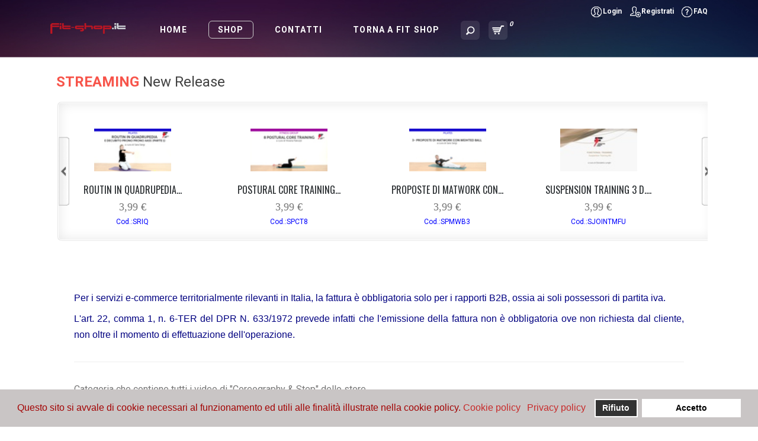

--- FILE ---
content_type: text/html; charset=utf-8
request_url: http://shopmedia.fif.it/index.php/2014-03-07-16-16-49/streaming/video/coreography-step
body_size: 57460
content:
<!DOCTYPE html>
<html lang="it-it" >
<head>
		        	<meta name="viewport" content="width=device-width, initial-scale=1, maximum-scale=2.0">
	      <base href="http://shopmedia.fif.it/index.php/2014-03-07-16-16-49/streaming/video/coreography-step" />
  <meta http-equiv="content-type" content="text/html; charset=utf-8" />
  <meta name="keywords" content="FIF, streaming, video, shop, shop FIF, video FIF, Stauffer, Fabozzi, Ventura, Cinelli, Provenzano, Dalseno, Neri, download, video top" />
  <meta name="title" content="Coreography &amp; Step" />
  <meta name="description" content="FIF Federazione Italiana Fitness. Sito vendita video istruttori in streaming" />
  <meta name="generator" content="Joomla! - Open Source Content Management" />
  <title>Coreography &amp; Step</title>
  <link href="/index.php/2014-03-07-16-16-49/streaming/video/coreography-step" rel="canonical" />
  <link href="/index.php/2014-03-07-16-16-49/streaming/video/coreography-step?format=feed&type=rss" rel="alternate" type="application/rss+xml" title="RSS 2.0" />
  <link href="/index.php/2014-03-07-16-16-49/streaming/video/coreography-step?format=feed&type=atom" rel="alternate" type="application/atom+xml" title="Atom 1.0" />
  <link href="http://shopmedia.fif.it/images/fif_resized.jpg" rel="shortcut icon" type="image/vnd.microsoft.icon" />
  <link href="http://shopmedia.fif.it/index.php/component/search/?Itemid=160&amp;limit=int&amp;virtuemart_category_id=16&amp;format=opensearch" rel="search" title="Vai Shop streaming Federazione Italiana Fitness" type="application/opensearchdescription+xml" />
  <link rel="stylesheet" href="/components/com_virtuemart/assets/css/facebox.css" type="text/css" />
  <link rel="stylesheet" href="/media/system/css/modal.css" type="text/css" />
  <link rel="stylesheet" href="http://shopmedia.fif.it/templates/flatshop/css/k2.css" type="text/css" />
  <link rel="stylesheet" href="http://shopmedia.fif.it/templates/flatshop/css/normalize.css" type="text/css" />
  <link rel="stylesheet" href="http://shopmedia.fif.it/templates/flatshop/css/layout.css" type="text/css" />
  <link rel="stylesheet" href="http://shopmedia.fif.it/templates/flatshop/css/joomla.css" type="text/css" />
  <link rel="stylesheet" href="http://shopmedia.fif.it/templates/flatshop/css/system/system.css" type="text/css" />
  <link rel="stylesheet" href="http://shopmedia.fif.it/templates/flatshop/css/template.css" type="text/css" />
  <link rel="stylesheet" href="http://shopmedia.fif.it/templates/flatshop/css/menu/menu.css" type="text/css" />
  <link rel="stylesheet" href="http://shopmedia.fif.it/templates/flatshop/css/font-awesome.css" type="text/css" />
  <link rel="stylesheet" href="http://shopmedia.fif.it/templates/flatshop/css/gk.stuff.css" type="text/css" />
  <link rel="stylesheet" href="http://shopmedia.fif.it/templates/flatshop/css/jomsocial.css" type="text/css" />
  <link rel="stylesheet" href="http://shopmedia.fif.it/templates/flatshop/css/vm.css" type="text/css" />
  <link rel="stylesheet" href="http://shopmedia.fif.it/templates/flatshop/css/style1.css" type="text/css" />
  <link rel="stylesheet" href="http://shopmedia.fif.it/templates/flatshop/css/typography/typography.style1.css" type="text/css" />
  <link rel="stylesheet" href="http://shopmedia.fif.it/templates/flatshop/css/override.css" type="text/css" />
  <link rel="stylesheet" href="//fonts.googleapis.com/css?family=Roboto:400,300,700" type="text/css" />
  <link rel="stylesheet" href="http://shopmedia.fif.it/modules/mod_flexible_vm_carousel/media/css/FlexibleCarousel.css" type="text/css" />
  <link rel="stylesheet" href="/plugins/system/gdpr/assets/css/cookieconsent.min.css" type="text/css" />
  <style type="text/css">
.childcontent .gkcol { width: 200px; }body button, 
.header,
.featured-view .spacer h3, 
.latest-view .spacer h3, 
.topten-view .spacer h3, 
.related-products-view .spacer h3, 
.browse-view .row .product .spacer h2,
.category-view .row .category .spacer h2,
h1,h2,h3,h4,h5,h6,
.box.bigtitle .header,
.gkMenu > ul > li,
h3.catProductTitle,
.product-overlay span,
#product-tabs li,
.gkPriceTable dt,
.gkPriceTable dd.gkPrice,
#gkMenuOverlayContent li,
.gkPrice,
.gkTotal,
.itemAuthorData h3 { font-family: 'Roboto', Arial, sans-serif; }
body,
#gkTopMenu,
#btnCart,
#gkFooter,
.catProductPrice,
.gkNspPM-ProductGallery2 .PricetaxAmount,
.gkNspPM-ProductGallery2 .gkAddToCart input.addtocart-button,
.gkNspPM-ProductGallery2 .gkReadon,
.gkMenu > ul li div.childcontent li,
#com-form-login > h4,
.pane-sliders .panel h3 { font-family: 'Roboto', Arial, sans-serif; }
@media screen and (max-width: 750px) {
	    	#k2Container .itemsContainer { width: 100%!important; } 
	    	.cols-2 .column-1,
	    	.cols-2 .column-2,
	    	.cols-3 .column-1,
	    	.cols-3 .column-2,
	    	.cols-3 .column-3,
	    	.demo-typo-col2,
	    	.demo-typo-col3,
	    	.demo-typo-col4 {width: 100%; }
	    	}#gkContentWrap { width: 100%; }
.gkPage { max-width: 1110px; }
#menu108 > div,
#menu108 > div > .childcontent-inner { width: 200px; }
#menu158 > div,
#menu158 > div > .childcontent-inner { width: 200px; }
#menu160 > div,
#menu160 > div > .childcontent-inner { width: 200px; }

	#FlexibleCarousel6970b6411a46b{ 
 	width: 1040px;
	height: 210px;
	border:solid 1px #FFF;
	background-color: #FFF;
	 
}
#FlexibleCarousel6970b6411a46b .FlexibleCarousel-contents-horizontal {
	
	height: 210px; 
}
#FlexibleCarousel6970b6411a46b .FlexibleCarousel-contents-horizontal > div > div {
	width: 25%;
	height: 200px; 
}
#FlexibleCarousel6970b6411a46b .FlexibleCarousel-contents-horizontal img
{
	width:130px;
	max-height:100%;
	 
	 
}

div.cc-revoke, div.cc-window{font-size:16px}div.cc-settings-label{font-size:14px}div.cc-window.cc-banner{padding:1em 1.8em}div.cc-window.cc-floating{padding:2em 1.8em}
  </style>
  <script src="/media/system/js/mootools-core.js" type="text/javascript"></script>
  <script src="/media/system/js/core.js" type="text/javascript"></script>
  <script src="/media/system/js/modal.js" type="text/javascript"></script>
  <script src="/media/system/js/mootools-more.js" type="text/javascript"></script>
  <script src="https://ajax.googleapis.com/ajax/libs/jquery/1.8/jquery.min.js" type="text/javascript"></script>
  <script src="/plugins/system/jqueryeasy/jquerynoconflict.js" type="text/javascript"></script>
  <script src="/components/com_virtuemart/assets/js/vmsite.js" type="text/javascript"></script>
  <script src="/components/com_virtuemart/assets/js/facebox.js" type="text/javascript"></script>
  <script src="/components/com_virtuemart/assets/js/vmprices.js" type="text/javascript"></script>
  
  <script src="http://shopmedia.fif.it/templates/flatshop/js/gk.scripts.js" type="text/javascript"></script>
  <script src="http://shopmedia.fif.it/templates/flatshop/js/gk.menu.js" type="text/javascript"></script>
  <script src="http://shopmedia.fif.it/modules/mod_flexible_vm_carousel/media/js/FlexibleCarousel.js" type="text/javascript"></script>
  
  <script src="/plugins/system/gdpr/assets/js/cookieconsent.min.js" type="text/javascript" defer="defer"></script>
  <script src="/plugins/system/gdpr/assets/js/init.js" type="text/javascript" defer="defer"></script>
  <script type="text/javascript">
//<![CDATA[ 
vmSiteurl = 'http://shopmedia.fif.it/' ;
vmLang = "";
Virtuemart.addtocart_popup = '1' ; 
vmCartText = '%2$s x %1$s è stato aggiunto al tuo carrello.' ;
vmCartError = 'Si è verificato un errore durante l\'aggiornamento del vostro carrello.' ;
loadingImage = '/components/com_virtuemart/assets/images/facebox/loading.gif' ;
closeImage = '/components/com_virtuemart/assets/images/fancybox/fancy_close.png' ; 
usefancy = false;
//]]>

		window.addEvent('domready', function() {

			SqueezeBox.initialize({});
			SqueezeBox.assign($$('a.modal'), {
				parse: 'rel'
			});
		});
function getCookie(c_name)
{
var c_value = document.cookie;
var c_start = c_value.indexOf(' ' + c_name + '=');
if (c_start == -1)
  {
  c_start = c_value.indexOf(c_name + '=');
  }
if (c_start == -1)
  {
  c_value = null;
  }
else
  {
  c_start = c_value.indexOf('=', c_start) + 1;
  var c_end = c_value.indexOf(';', c_start);
  if (c_end == -1)
  {
c_end = c_value.length;
}
c_value = unescape(c_value.substring(c_start,c_end));
}
return c_value;
}
jQuery(document).ready(function () {
	jQuery('.orderlistcontainer').hover(
		function() { jQuery(this).find('.orderlist').stop().show()},
		function() { jQuery(this).find('.orderlist').stop().hide()}
	)
	jQuery('.layout-switch #list').click(function(){
		if(!jQuery('div.browse-view').hasClass('list')){
			jQuery('div.browse-view').addClass('list');
			document.cookie = 'vmlayout=list';
		}
		return false;
	});
	jQuery('.layout-switch #grid').click(function(){
		if(jQuery('div.browse-view').hasClass('list')){
			jQuery('div.browse-view').removeClass('list');
			document.cookie = 'vmlayout=gird';
		}
		return false;
	});
	var cookie = getCookie('vmlayout');
	if(cookie=='list'){
		jQuery('div.browse-view').addClass('list');
	}
});
 $GKMenu = { height:true, width:true, duration: 500 };
$GK_TMPL_URL = "http://shopmedia.fif.it/templates/flatshop";

$GK_URL = "http://shopmedia.fif.it/";
function keepAlive() {	var myAjax = new Request({method: "get", url: "index.php"}).send();} window.addEvent("domready", function(){ keepAlive.periodical(2640000); });
 jQuery(function() {	   
		jQuery('#FlexibleCarousel6970b6411a46b').FlexibleCarousel({
			 autoscroll: true, 
			 masked: false, 
			 itemstodisplay: 4, 
			 orientation: 'h',
			 delay: 9000,
			 masked: false,
			 scrollspeed: 1000,
			 circular: 1
			 
		});
  });var gdprConfigurationOptions = { complianceType: 'opt-out',
																	  		  blockJoomlaSessionCookie: 1,
																		  	  blockExternalCookiesDomains: 0,
																			  allowedCookies: '',
																			  blockCookieDefine: 1,
																		  	  autoAcceptOnNextPage: 0,
																		  	  revokable: 1,
																		  	  lawByCountry: 0,
																		  	  dismissOnScroll: 0,
																		  	  dismissOnTimeout: 0,
																		  	  containerSelector: 'body',
																		  	  toolbarLayout: 'basic',
																		  	  toolbarTheme: 'block',
																		  	  revocableToolbarTheme: 'basic',
																		  	  toolbarPosition: 'bottom',
																			  toolbarPositionmentType: 1,
																			  popupBackground: '#c9c5c5',
																			  popupText: '#a30303',
																			  popupLink: '#c70404',
																			  buttonBackground: '#FFFFFF',
																			  buttonBorder: '#FFFFFF',
																			  buttonText: '#000000',
																			  highlightOpacity: '100',
																			  highlightBackground: '#333333',
																			  highlightBorder: '#FFFFFF',
																			  highlightText: '#FFFFFF',
																			  highlightDismissBackground: '#333333',
																		  	  highlightDismissBorder: '#FFFFFF',
																		 	  highlightDismissText: '#FFFFFF',
																			  hideRevokableButton: 0,
																			  headerText: 'Vengono utilizzati Cookies su questo sito web',
																			  messageText: 'Questo sito si avvale di cookie necessari al funzionamento ed utili alle finalità illustrate nella cookie policy.',
																			  denyMessageEnabled: 0, 
																			  denyMessage: 'Hai rifiutato i cookie, per garantire la migliore esperienza su questo sito acconsenti all\'utilizzo dei cookie.',
																			  dismissText: 'Got it!',
																			  allowText: 'Accetto',
																			  denyText: 'Rifiuto',
																			  cookiePolicyLinkText: 'Cookie policy',
																			  cookiePolicyLink: 'https://www.fif.it/index.php/informativa-cookie',
																			  cookiePolicyRevocableTabText: 'Cookie policy',
																			  privacyPolicyLinkText: 'Privacy policy',
																			  privacyPolicyLink: 'https://www.fif.it/index.php/chi-siamo/trattamento-dati-personali',
																			  showLinks: 1,
																			  blankLinks: '_blank',
																			  autoOpenPrivacyPolicy: 0,
																			  openAlwaysDeclined: 1,
																			  cookieSettingsLabel: 'Cookie settings:',
															  				  cookieSettingsDesc: 'Choose which kind of cookies you want to disable by clicking on the checkboxes. Click on a category name for more informations about used cookies.',
																			  cookieCategory1Enable: 0,
																			  cookieCategory1Name: 'Necessary',
																			  cookieCategory1Locked: 0,
																			  cookieCategory2Enable: 0,
																			  cookieCategory2Name: 'Preferences',
																			  cookieCategory2Locked: 0,
																			  cookieCategory3Enable: 0,
																			  cookieCategory3Name: 'Statistics',
																			  cookieCategory3Locked: 0,
																			  cookieCategory4Enable: 0,
																			  cookieCategory4Name: 'Marketing',
																			  cookieCategory4Locked: 0,
																			  debugMode: 0
																		};
  </script>
  <meta property="og:title" content="" />
  <meta property="og:type" content="website" />
  <meta property="og:image" content="http://shopmedia.fif.it/" />
  <meta property="og:site_name" content="" />
  <meta property="og:description" content="" />
  <link rel="apple-touch-icon" href="http://shopmedia.fif.it/templates/flatshop/images/touch-device.png">
  <link rel="apple-touch-icon-precompose" href="http://shopmedia.fif.it/templates/flatshop/images/touch-device.png">

    <link rel="stylesheet" href="http://shopmedia.fif.it/templates/flatshop/css/small.desktop.css" media="(max-width: 1210px)" />
<link rel="stylesheet" href="http://shopmedia.fif.it/templates/flatshop/css/tablet.css" media="(max-width: 1000px)" />
<link rel="stylesheet" href="http://shopmedia.fif.it/templates/flatshop/css/small.tablet.css" media="(max-width: 820px)" />
<link rel="stylesheet" href="http://shopmedia.fif.it/templates/flatshop/css/mobile.css" media="(max-width: 580px)" />

<!--[if IE 9]>
<link rel="stylesheet" href="http://shopmedia.fif.it/templates/flatshop/css/ie/ie9.css" type="text/css" />
<![endif]-->

<!--[if IE 8]>
<link rel="stylesheet" href="http://shopmedia.fif.it/templates/flatshop/css/ie/ie8.css" type="text/css" />
<![endif]-->

<!--[if lte IE 7]>
<link rel="stylesheet" href="http://shopmedia.fif.it/templates/flatshop/css/ie/ie7.css" type="text/css" />
<![endif]-->

<!--[if (gte IE 6)&(lte IE 8)]>
<script type="text/javascript" src="http://shopmedia.fif.it/templates/flatshop/js/respond.js"></script>
<script type="text/javascript" src="http://shopmedia.fif.it/templates/flatshop/js/selectivizr.js"></script>
<script type="text/javascript" src="http://html5shim.googlecode.com/svn/trunk/html5.js"></script>
<![endif]-->	 </head>
<body data-tablet-width="1000" data-mobile-width="580" data-cart="true">	
		
	
    <div id="gkMainWrap">
    	<div id="gkHeaderNav">
    		<div id="gkHeaderNav-inner" class="gkPage">
			    
<h2>
          <a href="http://shopmedia.fif.it/" id="gkLogo" class="cssLogo"></a>
     </h2>
<div id="gkTopMenu">
	
<ul class="menu">
<li class="item-101"><a href="#" title="login" >Login</a></li><li class="item-104"><a href="http://www.fif.it/index.php/associati/regsitrazione-fit-shop" title="register" >Registrati</a></li><li class="item-105"><a href="/index.php/faq" title="help" >FAQ</a></li></ul>

</div>
			    
			    			    <div id="gkMobileMenu">
			    	<i class="icon-reorder"></i>
			    	<select onChange="window.location.href=this.value;">
			    	<option  value="http://shopmedia.fif.it">Home</option><option  value="#">Shop</option><option  value="http://shopmedia.fif.it/">&mdash; STREAMING</option><option  value="/index.php/2014-03-07-16-16-49/streaming/audio">&mdash;&mdash; AUDIO</option><option selected="selected"  value="/index.php/2014-03-07-16-16-49/streaming/video">&mdash;&mdash; VIDEO</option><option  value="/index.php/2014-03-07-16-16-49/streaming/video/pilates">&mdash;&mdash;&mdash; Pilates</option><option  value="/index.php/2014-03-07-16-16-49/streaming/video/tonificazione">&mdash;&mdash;&mdash; Tonificazione</option><option  value="/index.php/contatti">Contatti</option><option  value="http://www.fit-shop.it">Torna a fit shop</option>			    	</select>
			    </div>
			    			    
			    
			    
			    			    <div id="gkMainMenu" class="gkMenuClassic">
			    	<nav id="gkExtraMenu" class="gkMenu">
<ul class="gkmenu level0"><li  class="first"><a href="http://shopmedia.fif.it"  class=" first" id="menu106" title="Home" >Home</a></li><li  class="haschild active"><a  class=" haschild active" id="menu108" title="Shop" >Shop</a><div class="childcontent">
<div class="childcontent-inner">
<div class="gkcol gkcol  first"><ul class="gkmenu level1"><li  class="first haschild active"><a href="http://shopmedia.fif.it/"  class=" first haschild active" id="menu158" title="STREAMING" >STREAMING</a><div class="childcontent">
<div class="childcontent-inner">
<div class="gkcol gkcol1  first"><ul class="gkmenu level2"><li  class="first"><a href="/index.php/2014-03-07-16-16-49/streaming/audio"  class=" first" id="menu159" title="AUDIO" >AUDIO</a></li><li  class="last haschild active"><a href="/index.php/2014-03-07-16-16-49/streaming/video"  class=" last haschild active" id="menu160" title="VIDEO" >VIDEO</a><div class="childcontent">
<div class="childcontent-inner">
<div class="gkcol gkcol1  first"><ul class="gkmenu level3"><li  class="first"><a href="/index.php/2014-03-07-16-16-49/streaming/video/pilates"  class=" first" id="menu161" title="Pilates" >Pilates</a></li><li  class="last"><a href="/index.php/2014-03-07-16-16-49/streaming/video/tonificazione"  class=" last" id="menu162" title="Tonificazione" >Tonificazione</a></li></ul></div>
</div>
</div></li></ul></div>
</div>
</div></li></ul></div>
</div>
</div></li><li ><a href="/index.php/contatti"  id="menu254" title="Contatti" >Contatti</a></li><li  class="last"><a href="http://www.fit-shop.it"  class=" last" id="menu294" title="Torna a fit shop" >Torna a fit shop</a></li></ul>
</nav>			    	 			    <div id="gkSearch">
			    	<a id="btnSearch" href="#"></a>
<form action="/index.php/2014-03-07-16-16-49/streaming/video" method="post">
	<div class="search">
		<input name="searchword" id="mod-search-searchword" maxlength="20"  class="inputbox" type="text" size="70" value="CERCA..."  onblur="if (this.value=='') this.value='CERCA...';" onfocus="if (this.value=='CERCA...') this.value='';" />	<input type="hidden" name="task" value="search" />
	<input type="hidden" name="option" value="com_search" />
	<input type="hidden" name="Itemid" value="9999" />
	</div>
</form>

			    </div>
			    			    				<div id="btnCart" class="loading" data-url="index.php?lang=it&amp;tmpl=cart" data-text="My Cart" data-loading="Loading"></div>
				   
			    </div>
			    

			</div>
    	</div>
    	
		<div id="gkPageContent">
	    		    		    	<section id="gkContent" class="gkPage">		
	    							<div id="gkTop2" class="gkCols3">
						<div>
							<div class="box bigtitle gkmod-1 nomargin"><h3 class="header"><strong>STREAMING</strong> New Release</h3><div class="content"> 
  
   <div id="FlexibleCarouselHorizontal" class="bigtitle">
                        <div id="FlexibleCarousel6970b6411a46b">
 
 
 
  <div>
   <div style="position:absolute; bottom: 0px;">
   <div class="FlexibleCarouselPicture"><center>
   <a href="/index.php/shop-streaming/circuito-con-superset-adduttori-abduttori--detail" title="CIRCUITO CON SUPERSET ADDUTTORI ABDUTTORI"><img src="/images/stories/virtuemart/product/resized/SCSUP_90x90.jpg" alt="SCSUP.jpg" class="FlexibleCarouselPictureImg" border="0" /></a></center></div><div class="clear"></div>		
<div class="FlexibleCarouselTitle"><a href="/index.php/shop-streaming/circuito-con-superset-adduttori-abduttori--detail">CIRCUITO CON SUPERSET...</a></div>		<div class="clear"></div><div class="FlexibleCarouselPrice">3,99 €</div><div class="FlexibleCarouselPrice"></div><div class="FlexibleCarouselDiscountPrice">Cod.:SCSUP</div> 
        <div class="FlexibleCarouselBadge">
			<span class=""></span> 
            <span class=""></span>            
        </div>
         
		<div class="FlexibleCarouselProductDetails">
        <center>
		        </center>
        </div>
	  </div>  </div> <div>
   <div style="position:absolute; bottom: 0px;">
   <div class="FlexibleCarouselPicture"><center>
   <a href="/index.php/shop-streaming/push-pull-pulley-s.-roberto--detail" title="PUSH PULL PULLEY S. ROBERTO"><img src="/images/stories/virtuemart/product/resized/SPPS12_90x90.jpg" alt="SPPS12.jpg" class="FlexibleCarouselPictureImg" border="0" /></a></center></div><div class="clear"></div>		
<div class="FlexibleCarouselTitle"><a href="/index.php/shop-streaming/push-pull-pulley-s.-roberto--detail">PUSH PULL PULLEY S....</a></div>		<div class="clear"></div><div class="FlexibleCarouselPrice">3,99 €</div><div class="FlexibleCarouselPrice"></div><div class="FlexibleCarouselDiscountPrice">Cod.:SPPS12</div> 
        <div class="FlexibleCarouselBadge">
			<span class=""></span> 
            <span class=""></span>            
        </div>
         
		<div class="FlexibleCarouselProductDetails">
        <center>
		        </center>
        </div>
	  </div>  </div> <div>
   <div style="position:absolute; bottom: 0px;">
   <div class="FlexibleCarouselPicture"><center>
   <a href="/index.php/2014-03-07-16-16-49/streaming/video/coreography-step/postural-core-training-v.fabozzi--detail" title="POSTURAL CORE TRAINING V.FABOZZI"><img src="/images/stories/virtuemart/product/resized/SPCT7_90x90.jpg" alt="SPCT7.jpg" class="FlexibleCarouselPictureImg" border="0" /></a></center></div><div class="clear"></div>		
<div class="FlexibleCarouselTitle"><a href="/index.php/2014-03-07-16-16-49/streaming/video/coreography-step/postural-core-training-v.fabozzi--detail">POSTURAL CORE TRAINING...</a></div>		<div class="clear"></div><div class="FlexibleCarouselPrice">3,99 €</div><div class="FlexibleCarouselPrice"></div><div class="FlexibleCarouselDiscountPrice">Cod.:SPCT7</div> 
        <div class="FlexibleCarouselBadge">
			<span class=""></span> 
            <span class=""></span>            
        </div>
         
		<div class="FlexibleCarouselProductDetails">
        <center>
		        </center>
        </div>
	  </div>  </div> <div>
   <div style="position:absolute; bottom: 0px;">
   <div class="FlexibleCarouselPicture"><center>
   <a href="/index.php/shop-streaming/1-esempi-di-esercizi-per-aiutare-la-dissociazione-anca-femore--detail" title="1 esempi di esercizi per aiutare la dissociazione anca femore"><img src="/images/stories/virtuemart/product/resized/SDISSANCA_90x90.jpg" alt="SDISSANCA.jpg" class="FlexibleCarouselPictureImg" border="0" /></a></center></div><div class="clear"></div>		
<div class="FlexibleCarouselTitle"><a href="/index.php/shop-streaming/1-esempi-di-esercizi-per-aiutare-la-dissociazione-anca-femore--detail">1 esempi di esercizi per...</a></div>		<div class="clear"></div><div class="FlexibleCarouselPrice">3,99 €</div><div class="FlexibleCarouselPrice"></div><div class="FlexibleCarouselDiscountPrice">Cod.:SDISSANCA</div> 
        <div class="FlexibleCarouselBadge">
			<span class=""></span> 
            <span class=""></span>            
        </div>
         
		<div class="FlexibleCarouselProductDetails">
        <center>
		        </center>
        </div>
	  </div>  </div> <div>
   <div style="position:absolute; bottom: 0px;">
   <div class="FlexibleCarouselPicture"><center>
   <a href="/index.php/2014-03-07-16-16-49/streaming/video/coreography-step/zig-zag-circuit-v.fabozzi--detail" title="ZIG ZAG CIRCUIT V.FABOZZI"><img src="/images/stories/virtuemart/product/resized/SZIGZAG_90x90.jpg" alt="SZIGZAG.jpg" class="FlexibleCarouselPictureImg" border="0" /></a></center></div><div class="clear"></div>		
<div class="FlexibleCarouselTitle"><a href="/index.php/2014-03-07-16-16-49/streaming/video/coreography-step/zig-zag-circuit-v.fabozzi--detail">ZIG ZAG CIRCUIT V.FABOZZI</a></div>		<div class="clear"></div><div class="FlexibleCarouselPrice">3,99 €</div><div class="FlexibleCarouselPrice"></div><div class="FlexibleCarouselDiscountPrice">Cod.:SZIGZAG</div> 
        <div class="FlexibleCarouselBadge">
			<span class=""></span> 
            <span class=""></span>            
        </div>
         
		<div class="FlexibleCarouselProductDetails">
        <center>
		        </center>
        </div>
	  </div>  </div> <div>
   <div style="position:absolute; bottom: 0px;">
   <div class="FlexibleCarouselPicture"><center>
   <a href="/index.php/shop-streaming/allungamento-del-rom-sara-sergi--detail" title="ALLUNGAMENTO DEL ROM SARA SERGI"><img src="/images/stories/virtuemart/product/resized/SAASS_90x90.jpg" alt="SAASS.jpg" class="FlexibleCarouselPictureImg" border="0" /></a></center></div><div class="clear"></div>		
<div class="FlexibleCarouselTitle"><a href="/index.php/shop-streaming/allungamento-del-rom-sara-sergi--detail">ALLUNGAMENTO DEL ROM...</a></div>		<div class="clear"></div><div class="FlexibleCarouselPrice">3,99 €</div><div class="FlexibleCarouselPrice"></div><div class="FlexibleCarouselDiscountPrice">Cod.:SAASS</div> 
        <div class="FlexibleCarouselBadge">
			<span class=""></span> 
            <span class=""></span>            
        </div>
         
		<div class="FlexibleCarouselProductDetails">
        <center>
		        </center>
        </div>
	  </div>  </div> <div>
   <div style="position:absolute; bottom: 0px;">
   <div class="FlexibleCarouselPicture"><center>
   <a href="/index.php/2014-03-07-16-16-49/streaming/video/coreography-step/cardio-postural-training-v.fabozzi--detail" title="CARDIO POSTURAL TRAINING V.FABOZZI"><img src="/images/stories/virtuemart/product/resized/SCPT2_90x90.jpg" alt="SCPT2.jpg" class="FlexibleCarouselPictureImg" border="0" /></a></center></div><div class="clear"></div>		
<div class="FlexibleCarouselTitle"><a href="/index.php/2014-03-07-16-16-49/streaming/video/coreography-step/cardio-postural-training-v.fabozzi--detail">CARDIO POSTURAL TRAINING...</a></div>		<div class="clear"></div><div class="FlexibleCarouselPrice">3,99 €</div><div class="FlexibleCarouselPrice"></div><div class="FlexibleCarouselDiscountPrice">Cod.:SCPT2</div> 
        <div class="FlexibleCarouselBadge">
			<span class=""></span> 
            <span class=""></span>            
        </div>
         
		<div class="FlexibleCarouselProductDetails">
        <center>
		        </center>
        </div>
	  </div>  </div> <div>
   <div style="position:absolute; bottom: 0px;">
   <div class="FlexibleCarouselPicture"><center>
   <a href="/index.php/2014-03-07-16-16-49/streaming/video/coreography-step/circuit-training-set-esteso-v.fabozzi--detail" title="CIRCUIT TRAINING SET ESTESO V.FABOZZI"><img src="/images/stories/virtuemart/product/resized/SCTSET_90x90.jpg" alt="SCTSET.jpg" class="FlexibleCarouselPictureImg" border="0" /></a></center></div><div class="clear"></div>		
<div class="FlexibleCarouselTitle"><a href="/index.php/2014-03-07-16-16-49/streaming/video/coreography-step/circuit-training-set-esteso-v.fabozzi--detail">CIRCUIT TRAINING SET...</a></div>		<div class="clear"></div><div class="FlexibleCarouselPrice">3,99 €</div><div class="FlexibleCarouselPrice"></div><div class="FlexibleCarouselDiscountPrice">Cod.:SCTSET</div> 
        <div class="FlexibleCarouselBadge">
			<span class=""></span> 
            <span class=""></span>            
        </div>
         
		<div class="FlexibleCarouselProductDetails">
        <center>
		        </center>
        </div>
	  </div>  </div> <div>
   <div style="position:absolute; bottom: 0px;">
   <div class="FlexibleCarouselPicture"><center>
   <a href="/index.php/shop-streaming/pilates-correzioni-2--detail" title="PILATES CORREZIONI 2"><img src="/images/stories/virtuemart/product/resized/SCORR2_90x90.jpg" alt="SCORR2.jpg" class="FlexibleCarouselPictureImg" border="0" /></a></center></div><div class="clear"></div>		
<div class="FlexibleCarouselTitle"><a href="/index.php/shop-streaming/pilates-correzioni-2--detail">PILATES CORREZIONI 2</a></div>		<div class="clear"></div><div class="FlexibleCarouselPrice">3,99 €</div><div class="FlexibleCarouselPrice"></div><div class="FlexibleCarouselDiscountPrice">Cod.:SCORR2</div> 
        <div class="FlexibleCarouselBadge">
			<span class=""></span> 
            <span class=""></span>            
        </div>
         
		<div class="FlexibleCarouselProductDetails">
        <center>
		        </center>
        </div>
	  </div>  </div> <div>
   <div style="position:absolute; bottom: 0px;">
   <div class="FlexibleCarouselPicture"><center>
   <a href="/index.php/shop-streaming/proposte-warm-up-weighted-ball-s.sergi--detail" title="PROPOSTE WARM UP WEIGHTED BALL S.SERGI"><img src="/images/stories/virtuemart/product/resized/SPWWB_90x90.jpg" alt="SPWWB.jpg" class="FlexibleCarouselPictureImg" border="0" /></a></center></div><div class="clear"></div>		
<div class="FlexibleCarouselTitle"><a href="/index.php/shop-streaming/proposte-warm-up-weighted-ball-s.sergi--detail">PROPOSTE WARM UP...</a></div>		<div class="clear"></div><div class="FlexibleCarouselPrice">3,99 €</div><div class="FlexibleCarouselPrice"></div><div class="FlexibleCarouselDiscountPrice">Cod.:SPWWB</div> 
        <div class="FlexibleCarouselBadge">
			<span class=""></span> 
            <span class=""></span>            
        </div>
         
		<div class="FlexibleCarouselProductDetails">
        <center>
		        </center>
        </div>
	  </div>  </div> <div>
   <div style="position:absolute; bottom: 0px;">
   <div class="FlexibleCarouselPicture"><center>
   <a href="/index.php/shop-streaming/warm-up-advanced-e.cinelli-detail" title="WARM UP ADVANCED E.CINELLI"><img src="/images/stories/virtuemart/product/resized/SWAA1_90x90.jpg" alt="SWAA1.jpg" class="FlexibleCarouselPictureImg" border="0" /></a></center></div><div class="clear"></div>		
<div class="FlexibleCarouselTitle"><a href="/index.php/shop-streaming/warm-up-advanced-e.cinelli-detail">WARM UP ADVANCED...</a></div>		<div class="clear"></div><div class="FlexibleCarouselPrice">3,99 €</div><div class="FlexibleCarouselPrice"></div><div class="FlexibleCarouselDiscountPrice">Cod.:SWAA1</div> 
        <div class="FlexibleCarouselBadge">
			<span class=""></span> 
            <span class=""></span>            
        </div>
         
		<div class="FlexibleCarouselProductDetails">
        <center>
		        </center>
        </div>
	  </div>  </div> <div>
   <div style="position:absolute; bottom: 0px;">
   <div class="FlexibleCarouselPicture"><center>
   <a href="/index.php/2014-03-07-16-16-49/streaming/video/coreography-step/core-stability-e-strategie-pnf-v.fabozzi--detail" title="CORE STABILITY E STRATEGIE PNF V.FABOZZI"><img src="/images/stories/virtuemart/product/resized/SCOREPNF_90x90.jpg" alt="SCOREPNF.jpg" class="FlexibleCarouselPictureImg" border="0" /></a></center></div><div class="clear"></div>		
<div class="FlexibleCarouselTitle"><a href="/index.php/2014-03-07-16-16-49/streaming/video/coreography-step/core-stability-e-strategie-pnf-v.fabozzi--detail">CORE STABILITY E...</a></div>		<div class="clear"></div><div class="FlexibleCarouselPrice">3,99 €</div><div class="FlexibleCarouselPrice"></div><div class="FlexibleCarouselDiscountPrice">Cod.:SCOREPNF</div> 
        <div class="FlexibleCarouselBadge">
			<span class=""></span> 
            <span class=""></span>            
        </div>
         
		<div class="FlexibleCarouselProductDetails">
        <center>
		        </center>
        </div>
	  </div>  </div> <div>
   <div style="position:absolute; bottom: 0px;">
   <div class="FlexibleCarouselPicture"><center>
   <a href="/index.php/shop-streaming/routin-in-quadrupedia-sara-sergi--detail" title="ROUTIN IN QUADRUPEDIA SARA SERGI"><img src="/images/stories/virtuemart/product/resized/SRIQ_90x90.jpg" alt="SRIQ.jpg" class="FlexibleCarouselPictureImg" border="0" /></a></center></div><div class="clear"></div>		
<div class="FlexibleCarouselTitle"><a href="/index.php/shop-streaming/routin-in-quadrupedia-sara-sergi--detail">ROUTIN IN QUADRUPEDIA...</a></div>		<div class="clear"></div><div class="FlexibleCarouselPrice">3,99 €</div><div class="FlexibleCarouselPrice"></div><div class="FlexibleCarouselDiscountPrice">Cod.:SRIQ</div> 
        <div class="FlexibleCarouselBadge">
			<span class=""></span> 
            <span class=""></span>            
        </div>
         
		<div class="FlexibleCarouselProductDetails">
        <center>
		        </center>
        </div>
	  </div>  </div> <div>
   <div style="position:absolute; bottom: 0px;">
   <div class="FlexibleCarouselPicture"><center>
   <a href="/index.php/2014-03-07-16-16-49/streaming/video/coreography-step/postural-core-training-v.fabozzi-detail" title="POSTURAL CORE TRAINING V.FABOZZI"><img src="/images/stories/virtuemart/product/resized/SPCT8_90x90.jpg" alt="SPCT8.jpg" class="FlexibleCarouselPictureImg" border="0" /></a></center></div><div class="clear"></div>		
<div class="FlexibleCarouselTitle"><a href="/index.php/2014-03-07-16-16-49/streaming/video/coreography-step/postural-core-training-v.fabozzi-detail">POSTURAL CORE TRAINING...</a></div>		<div class="clear"></div><div class="FlexibleCarouselPrice">3,99 €</div><div class="FlexibleCarouselPrice"></div><div class="FlexibleCarouselDiscountPrice">Cod.:SPCT8</div> 
        <div class="FlexibleCarouselBadge">
			<span class=""></span> 
            <span class=""></span>            
        </div>
         
		<div class="FlexibleCarouselProductDetails">
        <center>
		        </center>
        </div>
	  </div>  </div> <div>
   <div style="position:absolute; bottom: 0px;">
   <div class="FlexibleCarouselPicture"><center>
   <a href="/index.php/shop-streaming/proposte-di-matwork-con-weighted-ball-s.sergi--detail" title="PROPOSTE DI MATWORK CON WEIGHTED BALL S.SERGI"><img src="/images/stories/virtuemart/product/resized/SPMWB3_90x90.jpg" alt="SPMWB3.jpg" class="FlexibleCarouselPictureImg" border="0" /></a></center></div><div class="clear"></div>		
<div class="FlexibleCarouselTitle"><a href="/index.php/shop-streaming/proposte-di-matwork-con-weighted-ball-s.sergi--detail">PROPOSTE DI MATWORK CON...</a></div>		<div class="clear"></div><div class="FlexibleCarouselPrice">3,99 €</div><div class="FlexibleCarouselPrice"></div><div class="FlexibleCarouselDiscountPrice">Cod.:SPMWB3</div> 
        <div class="FlexibleCarouselBadge">
			<span class=""></span> 
            <span class=""></span>            
        </div>
         
		<div class="FlexibleCarouselProductDetails">
        <center>
		        </center>
        </div>
	  </div>  </div> <div>
   <div style="position:absolute; bottom: 0px;">
   <div class="FlexibleCarouselPicture"><center>
   <a href="/index.php/shop-streaming/suspension-training-3-d.-longhi--detail" title="SUSPENSION TRAINING 3 D. LONGHI"><img src="/images/stories/virtuemart/product/resized/SJOINTMFU_90x90.jpg" alt="SJOINTMFU.jpg" class="FlexibleCarouselPictureImg" border="0" /></a></center></div><div class="clear"></div>		
<div class="FlexibleCarouselTitle"><a href="/index.php/shop-streaming/suspension-training-3-d.-longhi--detail">SUSPENSION TRAINING 3 D....</a></div>		<div class="clear"></div><div class="FlexibleCarouselPrice">3,99 €</div><div class="FlexibleCarouselPrice"></div><div class="FlexibleCarouselDiscountPrice">Cod.:SJOINTMFU</div> 
        <div class="FlexibleCarouselBadge">
			<span class=""></span> 
            <span class=""></span>            
        </div>
         
		<div class="FlexibleCarouselProductDetails">
        <center>
		        </center>
        </div>
	  </div>  </div>  </div>    
  </div>
                    
 </div></div>
						</div>
					</div>
								
				<div id="gkContentWrap" class="gkNoSidebar">
										<div id="gkBreadcrumb">			
												

<div class="custom"  >

	<p style="margin-bottom: 0cm; font-style: normal; font-weight: normal; text-align: justify;"><span style="color: #000080; font-family: arial, helvetica, sans-serif; font-size: 12pt;">Per i servizi e-commerce territorialmente rilevanti in Italia, la fattura è obbligatoria solo per i rapporti B2B, ossia ai soli possessori di partita iva.</span>
</p>
<p style="font-style: normal; font-weight: normal; text-align: justify;"><span style="color: #000080; font-family: arial, helvetica, sans-serif; font-size: 12pt;">L'art. 22, comma 1, n. 6-TER del DPR N. 633/1972 prevede infatti che l'emissione della fattura non è obbligatoria ove non richiesta dal cliente, non oltre il momento di effettuazione dell'operazione.</span>
</p>	
</div>

												
											</div>
										
					
					
					
					
					
						
					
					<div id="gkMainbody">
													
<div class="category_description">
	<p>Categoria che contiene tutti i video di "Coreography & Step" dello store.</p></div>

<div class="browse-view">
				<h1>Coreography & Step</h1>
				
		<form action="/index.php/2014-03-07-16-16-49/streaming/video/coreography-step" method="get">
								<div class="orderby-displaynumber"><div class="orderlistcontainer"><div class="title">Ordina per</div><div class="activeOrder"><a title=" +/-" href="/index.php/2014-03-07-16-16-49/streaming/video/coreography-step/dirDesc">Nome prodotto  +/-</a></div><div class="orderlist"><div><a title="Codice prodotto" href="/index.php/2014-03-07-16-16-49/streaming/video/coreography-step/by,product_sku">Codice prodotto</a></div><div><a title="Categoria" href="/index.php/2014-03-07-16-16-49/streaming/video/coreography-step/by,category_name">Categoria</a></div><div><a title="Prezzo prodotto" href="/index.php/2014-03-07-16-16-49/streaming/video/coreography-step/by,product_price">Prezzo prodotto</a></div><div><a title="Id prodotto" href="/index.php/2014-03-07-16-16-49/streaming/video/coreography-step/by,virtuemart_product_id">Id prodotto</a></div></div></div>						<div class="display-number">
Risultati 1 - 12 di 12 <select name="" class="inputbox" size="1" onchange="window.top.location.href=this.options[this.selectedIndex].value">
	<option value="/index.php/2014-03-07-16-16-49/streaming/video/coreography-step/results,1-15?filter_product=">15</option>
	<option value="/index.php/2014-03-07-16-16-49/streaming/video/coreography-step/results,1-18?filter_product=" selected="selected">18</option>
	<option value="/index.php/2014-03-07-16-16-49/streaming/video/coreography-step/results,1-30?filter_product=">30</option>
	<option value="/index.php/2014-03-07-16-16-49/streaming/video/coreography-step/results,1-60?filter_product=">60</option>
	<option value="/index.php/2014-03-07-16-16-49/streaming/video/coreography-step/results,1-150?filter_product=">150</option>
</select>
</div>
						<div class="layout-switch">
							<a href="#" id="list" title="List Layout"><i class="icon-list-ul"></i></a>
							<a href="#" id="grid" title="Grid Layout"><i class="icon-th"></i></a>
						</div>
						
				</div>
								
						</form>
				<div class="row">
						<div class="product floatleft width33 vertical-separator">
			<div class="spacer">
				<div>
					<a title="CARDIO POSTURAL TRAINING V.FABOZZI" rel="vm-additional-images" href="/index.php/2014-03-07-16-16-49/streaming/video/coreography-step/cardio-postural-training-v.fabozzi--detail">
						<img src="/images/stories/virtuemart/product/resized/SCPT2_90x90.jpg" alt="SCPT2.jpg" class="browseProductImage" />					 </a>
				</div>
				
				<div>
					<h3 class="catProductTitle"><a href="/index.php/2014-03-07-16-16-49/streaming/video/coreography-step/cardio-postural-training-v.fabozzi--detail" >CARDIO POSTURAL TRAINING V.FABOZZI</a></h3>
					
					<div class="catProductPrice" id="productPrice91">
					<div class="PricebasePriceWithTax" style="display : block;" ><span class="PricebasePriceWithTax" >3,99 €</span></div>					</div>
					
										<div class="productsku">COD: SCPT2</div>
				</div>
				
				<a href="/index.php/2014-03-07-16-16-49/streaming/video/coreography-step/cardio-postural-training-v.fabozzi--detail" class="readon">Dettagli prodotto</a>
			</div>
		</div>
			<div class="product floatleft width33 vertical-separator">
			<div class="spacer">
				<div>
					<a title="CHOREOGRAPHY AEROBIC DANCE   E.CINELLI" rel="vm-additional-images" href="/index.php/2014-03-07-16-16-49/streaming/video/coreography-step/choreography-aerobic-dance---e.cinelli-detail">
						<img src="/images/stories/virtuemart/product/resized/SAED1_90x90.jpg" alt="SAED1.jpg" class="browseProductImage" />					 </a>
				</div>
				
				<div>
					<h3 class="catProductTitle"><a href="/index.php/2014-03-07-16-16-49/streaming/video/coreography-step/choreography-aerobic-dance---e.cinelli-detail" >CHOREOGRAPHY AEROBIC DANCE   E.CINELLI</a></h3>
					
					<div class="catProductPrice" id="productPrice45">
					<div class="PricebasePriceWithTax" style="display : block;" ><span class="PricebasePriceWithTax" >3,99 €</span></div>					</div>
					
										<div class="productsku">COD: SAED1</div>
				</div>
				
				<a href="/index.php/2014-03-07-16-16-49/streaming/video/coreography-step/choreography-aerobic-dance---e.cinelli-detail" class="readon">Dettagli prodotto</a>
			</div>
		</div>
			<div class="product floatleft width33 ">
			<div class="spacer">
				<div>
					<a title="CHOREOGRAPHY STEP INT - ADVANCED" rel="vm-additional-images" href="/index.php/2014-03-07-16-16-49/streaming/video/coreography-step/choreography-step-int---advanced----detail">
						<img src="/images/stories/virtuemart/product/resized/SCSIA1_90x90.jpg" alt="SCSIA1.jpg" class="browseProductImage" />					 </a>
				</div>
				
				<div>
					<h3 class="catProductTitle"><a href="/index.php/2014-03-07-16-16-49/streaming/video/coreography-step/choreography-step-int---advanced----detail" >CHOREOGRAPHY STEP INT - ADVANCED</a></h3>
					
					<div class="catProductPrice" id="productPrice47">
					<div class="PricebasePriceWithTax" style="display : block;" ><span class="PricebasePriceWithTax" >3,99 €</span></div>					</div>
					
										<div class="productsku">COD: SCSIA1</div>
				</div>
				
				<a href="/index.php/2014-03-07-16-16-49/streaming/video/coreography-step/choreography-step-int---advanced----detail" class="readon">Dettagli prodotto</a>
			</div>
		</div>
			</div>
				<div class="horizontal-separator"></div>
				<div class="row">
						<div class="product floatleft width33 vertical-separator">
			<div class="spacer">
				<div>
					<a title="CIRCUIT TRAINING SET ESTESO V.FABOZZI" rel="vm-additional-images" href="/index.php/2014-03-07-16-16-49/streaming/video/coreography-step/circuit-training-set-esteso-v.fabozzi--detail">
						<img src="/images/stories/virtuemart/product/resized/SCTSET_90x90.jpg" alt="SCTSET.jpg" class="browseProductImage" />					 </a>
				</div>
				
				<div>
					<h3 class="catProductTitle"><a href="/index.php/2014-03-07-16-16-49/streaming/video/coreography-step/circuit-training-set-esteso-v.fabozzi--detail" >CIRCUIT TRAINING SET ESTESO V.FABOZZI</a></h3>
					
					<div class="catProductPrice" id="productPrice90">
					<div class="PricebasePriceWithTax" style="display : block;" ><span class="PricebasePriceWithTax" >3,99 €</span></div>					</div>
					
										<div class="productsku">COD: SCTSET</div>
				</div>
				
				<a href="/index.php/2014-03-07-16-16-49/streaming/video/coreography-step/circuit-training-set-esteso-v.fabozzi--detail" class="readon">Dettagli prodotto</a>
			</div>
		</div>
			<div class="product floatleft width33 vertical-separator">
			<div class="spacer">
				<div>
					<a title="CORE STABILITY E STRATEGIE PNF V.FABOZZI" rel="vm-additional-images" href="/index.php/2014-03-07-16-16-49/streaming/video/coreography-step/core-stability-e-strategie-pnf-v.fabozzi--detail">
						<img src="/images/stories/virtuemart/product/resized/SCOREPNF_90x90.jpg" alt="SCOREPNF.jpg" class="browseProductImage" />					 </a>
				</div>
				
				<div>
					<h3 class="catProductTitle"><a href="/index.php/2014-03-07-16-16-49/streaming/video/coreography-step/core-stability-e-strategie-pnf-v.fabozzi--detail" >CORE STABILITY E STRATEGIE PNF V.FABOZZI</a></h3>
					
					<div class="catProductPrice" id="productPrice86">
					<div class="PricebasePriceWithTax" style="display : block;" ><span class="PricebasePriceWithTax" >3,99 €</span></div>					</div>
					
										<div class="productsku">COD: SCOREPNF</div>
				</div>
				
				<a href="/index.php/2014-03-07-16-16-49/streaming/video/coreography-step/core-stability-e-strategie-pnf-v.fabozzi--detail" class="readon">Dettagli prodotto</a>
			</div>
		</div>
			<div class="product floatleft width33 ">
			<div class="spacer">
				<div>
					<a title="POSTURAL CORE TRAINING V.FABOZZI" rel="vm-additional-images" href="/index.php/2014-03-07-16-16-49/streaming/video/coreography-step/postural-core-training-v.fabozzi-detail">
						<img src="/images/stories/virtuemart/product/resized/SPCT8_90x90.jpg" alt="SPCT8.jpg" class="browseProductImage" />					 </a>
				</div>
				
				<div>
					<h3 class="catProductTitle"><a href="/index.php/2014-03-07-16-16-49/streaming/video/coreography-step/postural-core-training-v.fabozzi-detail" >POSTURAL CORE TRAINING V.FABOZZI</a></h3>
					
					<div class="catProductPrice" id="productPrice121">
					<div class="PricebasePriceWithTax" style="display : block;" ><span class="PricebasePriceWithTax" >3,99 €</span></div>					</div>
					
										<div class="productsku">COD: SPCT8</div>
				</div>
				
				<a href="/index.php/2014-03-07-16-16-49/streaming/video/coreography-step/postural-core-training-v.fabozzi-detail" class="readon">Dettagli prodotto</a>
			</div>
		</div>
			</div>
				<div class="horizontal-separator"></div>
				<div class="row">
						<div class="product floatleft width33 vertical-separator">
			<div class="spacer">
				<div>
					<a title="POSTURAL CORE TRAINING V.FABOZZI" rel="vm-additional-images" href="/index.php/2014-03-07-16-16-49/streaming/video/coreography-step/postural-core-training-v.fabozzi--detail">
						<img src="/images/stories/virtuemart/product/resized/SPCT7_90x90.jpg" alt="SPCT7.jpg" class="browseProductImage" />					 </a>
				</div>
				
				<div>
					<h3 class="catProductTitle"><a href="/index.php/2014-03-07-16-16-49/streaming/video/coreography-step/postural-core-training-v.fabozzi--detail" >POSTURAL CORE TRAINING V.FABOZZI</a></h3>
					
					<div class="catProductPrice" id="productPrice88">
					<div class="PricebasePriceWithTax" style="display : block;" ><span class="PricebasePriceWithTax" >3,99 €</span></div>					</div>
					
										<div class="productsku">COD: SPCT7</div>
				</div>
				
				<a href="/index.php/2014-03-07-16-16-49/streaming/video/coreography-step/postural-core-training-v.fabozzi--detail" class="readon">Dettagli prodotto</a>
			</div>
		</div>
			<div class="product floatleft width33 vertical-separator">
			<div class="spacer">
				<div>
					<a title="POSTURAL TRAINING CONCEPT V.FABOZZI" rel="vm-additional-images" href="/index.php/2014-03-07-16-16-49/streaming/video/coreography-step/postural-training-concept-v.fabozzi--detail">
						<img src="/images/stories/virtuemart/product/resized/SPTC1_90x90.jpg" alt="SPTC1.jpg" class="browseProductImage" />					 </a>
				</div>
				
				<div>
					<h3 class="catProductTitle"><a href="/index.php/2014-03-07-16-16-49/streaming/video/coreography-step/postural-training-concept-v.fabozzi--detail" >POSTURAL TRAINING CONCEPT V.FABOZZI</a></h3>
					
					<div class="catProductPrice" id="productPrice56">
					<div class="PricebasePriceWithTax" style="display : block;" ><span class="PricebasePriceWithTax" >3,99 €</span></div>					</div>
					
										<div class="productsku">COD: SPTC1</div>
				</div>
				
				<a href="/index.php/2014-03-07-16-16-49/streaming/video/coreography-step/postural-training-concept-v.fabozzi--detail" class="readon">Dettagli prodotto</a>
			</div>
		</div>
			<div class="product floatleft width33 ">
			<div class="spacer">
				<div>
					<a title="POTENZA 1 V.FABOZZI" rel="vm-additional-images" href="/index.php/2014-03-07-16-16-49/streaming/video/coreography-step/potenza-1-v.fabozzi--detail">
						<img src="/images/stories/virtuemart/product/resized/SPOT1_90x90.jpg" alt="SPOT1.jpg" class="browseProductImage" />					 </a>
				</div>
				
				<div>
					<h3 class="catProductTitle"><a href="/index.php/2014-03-07-16-16-49/streaming/video/coreography-step/potenza-1-v.fabozzi--detail" >POTENZA 1 V.FABOZZI</a></h3>
					
					<div class="catProductPrice" id="productPrice137">
					<div class="PricebasePriceWithTax" style="display : block;" ><span class="PricebasePriceWithTax" >3,99 €</span></div>					</div>
					
										<div class="productsku">COD: SPOT1</div>
				</div>
				
				<a href="/index.php/2014-03-07-16-16-49/streaming/video/coreography-step/potenza-1-v.fabozzi--detail" class="readon">Dettagli prodotto</a>
			</div>
		</div>
			</div>
				<div class="horizontal-separator"></div>
				<div class="row">
						<div class="product floatleft width33 vertical-separator">
			<div class="spacer">
				<div>
					<a title="TECNICHE PNF V.FABOZZI" rel="vm-additional-images" href="/index.php/2014-03-07-16-16-49/streaming/video/coreography-step/tecniche-pnf-v.fabozzi--detail">
						<img src="/images/stories/virtuemart/product/resized/STPNF_90x90.jpg" alt="STPNF.jpg" class="browseProductImage" />					 </a>
				</div>
				
				<div>
					<h3 class="catProductTitle"><a href="/index.php/2014-03-07-16-16-49/streaming/video/coreography-step/tecniche-pnf-v.fabozzi--detail" >TECNICHE PNF V.FABOZZI</a></h3>
					
					<div class="catProductPrice" id="productPrice87">
					<div class="PricebasePriceWithTax" style="display : block;" ><span class="PricebasePriceWithTax" >3,99 €</span></div>					</div>
					
										<div class="productsku">COD: STPNF</div>
				</div>
				
				<a href="/index.php/2014-03-07-16-16-49/streaming/video/coreography-step/tecniche-pnf-v.fabozzi--detail" class="readon">Dettagli prodotto</a>
			</div>
		</div>
			<div class="product floatleft width33 vertical-separator">
			<div class="spacer">
				<div>
					<a title="TOTAL BODY BOOTCAMP V.FABOZZI" rel="vm-additional-images" href="/index.php/2014-03-07-16-16-49/streaming/video/coreography-step/total-body-bootcamp-v.fabozzi---detail">
						<img src="/images/stories/virtuemart/product/resized/SBOOTC1_90x90.jpg" alt="SBOOTC1.jpg" class="browseProductImage" />					 </a>
				</div>
				
				<div>
					<h3 class="catProductTitle"><a href="/index.php/2014-03-07-16-16-49/streaming/video/coreography-step/total-body-bootcamp-v.fabozzi---detail" >TOTAL BODY BOOTCAMP V.FABOZZI</a></h3>
					
					<div class="catProductPrice" id="productPrice57">
					<div class="PricebasePriceWithTax" style="display : block;" ><span class="PricebasePriceWithTax" >3,99 €</span></div>					</div>
					
										<div class="productsku">COD: SBOOTC1</div>
				</div>
				
				<a href="/index.php/2014-03-07-16-16-49/streaming/video/coreography-step/total-body-bootcamp-v.fabozzi---detail" class="readon">Dettagli prodotto</a>
			</div>
		</div>
			<div class="product floatleft width33 ">
			<div class="spacer">
				<div>
					<a title="ZIG ZAG CIRCUIT V.FABOZZI" rel="vm-additional-images" href="/index.php/2014-03-07-16-16-49/streaming/video/coreography-step/zig-zag-circuit-v.fabozzi--detail">
						<img src="/images/stories/virtuemart/product/resized/SZIGZAG_90x90.jpg" alt="SZIGZAG.jpg" class="browseProductImage" />					 </a>
				</div>
				
				<div>
					<h3 class="catProductTitle"><a href="/index.php/2014-03-07-16-16-49/streaming/video/coreography-step/zig-zag-circuit-v.fabozzi--detail" >ZIG ZAG CIRCUIT V.FABOZZI</a></h3>
					
					<div class="catProductPrice" id="productPrice89">
					<div class="PricebasePriceWithTax" style="display : block;" ><span class="PricebasePriceWithTax" >3,99 €</span></div>					</div>
					
										<div class="productsku">COD: SZIGZAG</div>
				</div>
				
				<a href="/index.php/2014-03-07-16-16-49/streaming/video/coreography-step/zig-zag-circuit-v.fabozzi--detail" class="readon">Dettagli prodotto</a>
			</div>
		</div>
			</div>
		
</div>

											</div>
					
									</div>
				
					    	</section>
    	</div>
		    
				    
	    
	</div>    
    	    <div id="gkBottom2">
	    	<div class="gkPage gkCols6 gkNoMargin">
	    		<div class="box  gkmod-5"><h3 class="header">Info <strong>Contatti</strong></h3><div class="content">

<div class="custom"  >

	<address>Via Paolo Costa, 2</address><address>48121 Ravenna, RA</address><address> </address><address><span style="color: #ffffff;"><strong>Telefono:</strong></span> 0544 341 24</address><address><span style="color: #ffffff;"><strong>FAX:</strong></span> 0544 347 52</address><address><span style="color: #ffffff;"><strong>Email: vendite@fif.it</strong></span></address>	
</div>
</div></div><div class="box  gkmod-5"><h3 class="header"><strong>Dove Siamo</strong></h3><div class="content">

<div class="custom"  >

	<p><iframe src="https://maps.google.com/maps/ms?msa=0&amp;msid=214832303837296420097.0004f5729d1f9b444c97f&amp;ie=UTF8&amp;t=m&amp;ll=44.422379,12.197227&amp;spn=0.01839,0.034676&amp;z=13&amp;output=embed" frameborder="0" marginwidth="0" marginheight="0" scrolling="no" width="202" height="150"></iframe><small><br /></small></p>	
</div>
</div></div><div class="box  gkmod-5"><h3 class="header"><strong>Newsletter</strong></h3><div class="content">

<div class="custom"  >

	<p><a href="/index.php/newsletter"><img src="/images/newsletter/newsletter.png" border="0" alt="Newsletter" title="Newsletter" width="180" height="86" /></a></p>	
</div>
</div></div><div class="box  gkmod-5"><h3 class="header">Info <strong>Shop</strong></h3><div class="content">
<ul class="menu">
<li class="item-264"><a href="/index.php/contatti" >Contatti</a></li><li class="item-265"><a href="/index.php/faq/2014-03-07-16-16-49/streaming/video" >FAQ</a></li><li class="item-266"><a href="/index.php/privacy" >Privacy</a></li><li class="item-267"><a href="/index.php/termini-d-uso" >Termini d'uso</a></li></ul>
</div></div><div class="box  gkmod-5"><h3 class="header"><strong>Site Map</strong></h3><div class="content">
<ul class="menu">
<li class="item-268"><a href="/" >Site Map</a></li></ul>
</div></div>
	    	</div>
	    </div>
	        
<footer id="gkFooter">
	<div class="gkPage">
				<div id="gkFooterNav">
			

<div class="custom"  >

	<ul class="social">
<li class="facebook"><a href="#" title="Facebook">Facebook</a></li>
<li class="twitter"><a href="#" title="Twitter">Twitter</a></li>
<li class="gplus"><a href="#" title="Google">Google</a></li>
<li class="linkedin"><a href="#" title="Linkedin">Linkedin</a></li>
</ul>	
</div>

		</div>
				
				<p id="gkCopyrights">Copyright © 2016 FIF</p>
				
					</div>
</footer>   	
   	   	
   	
   	
   	
<div id="gkPopupLogin">	
	<div class="gkPopupWrap">
		<i class="gk-icon-cross"></i>
		<div id="loginForm">
			<h3>Log In <small> or <a href="http://shopmedia.fif.it/index.php?option=com_users&amp;view=registration">Register</a></small></h3>
			
			<div class="clear overflow">
									<form action="/index.php/2014-03-07-16-16-49/streaming/video" method="post" id="login-form" >
		<fieldset class="userdata">
				<p id="form-login-username">
						<label for="modlgn-username">Nome utente</label>
						<input id="modlgn-username" type="text" name="username" class="inputbox"  size="24" />
				</p>
				<p id="form-login-password">
						<label for="modlgn-passwd">Password</label>
						<input id="modlgn-passwd" type="password" name="password" class="inputbox" size="24"  />
				</p>
								<div id="form-login-remember">
						<input id="modlgn-remember" type="checkbox" name="remember" class="inputbox" value="yes"/>
						<label for="modlgn-remember">Ricordami</label>
				</div>
								<div id="form-login-buttons">
						<input type="submit" name="Submit" class="button" value="Accedi" />
						
						
				</div>
				<input type="hidden" name="option" value="com_users" />
				<input type="hidden" name="task" value="user.login" />
				<input type="hidden" name="return" value="aW5kZXgucGhwP29wdGlvbj1jb21fdmlydHVlbWFydCZsaW1pdHN0YXJ0PTAmbGltaXQ9aW50JnZpcnR1ZW1hcnRfY2F0ZWdvcnlfaWQ9MTYmdmlldz1jYXRlZ29yeSZJdGVtaWQ9MTYw" />
				<input type="hidden" name="f651fb1b8eca251d988c29548788e11d" value="1" />		</fieldset>
		<ul>
				<li> <a href="/index.php/component/users/?view=reset"> Password dimenticata?</a> </li>
				<li> <a href="/index.php/component/users/?view=remind"> Nome utente dimenticato?</a> </li>
		</ul>
		<div class="posttext">  </div>
</form>

								
							</div>
		</div>	     
	</div>
</div>
   	
	
<div id="gkPopupCart">	
	<div class="gkPopupWrap">
		<i class="gk-icon-cross"></i>
		<div id="gkAjaxCart"></div>
	</div>
</div>
   	<div id="gkPopupOverlay"></div>
   	

<!-- +1 button -->

<!-- twitter -->


<!-- Pinterest script --> 

   		
	
</body>
</html>


--- FILE ---
content_type: text/css
request_url: http://shopmedia.fif.it/templates/flatshop/css/system/system.css
body_size: 2406
content:
/*
#------------------------------------------------------------------------
# Flatshop - Joomla! template (for Joomla 2.5)
#
# Copyright (C) 2013 LeeBros.us. All Rights Reserved.
# License: Copyrighted Commercial Software
# Website: http://leebros.us
# Support: support@leebros.us
*/

/* Fix for the editor */
.item-page.edit .formelm {
	clear: both;
	float: left;
}
.item-page.edit .formelm .button2-left {
	margin-top: 6px;
}
.item-page.edit .formelm-area label {
	display: block;
	width: 100%;
}
.item-page.edit .formelm-buttons {
	margin-top: 5px;
	overflow: hidden;
}
.item-page.edit .fltlft {
	float: left;
}
.item-page.edit legend {
	font-size: 140%;
	font-style: italic;
}
.item-page.edit .toggle-editor {
	margin-top: -5px;
}

/* Buttons */
#editor-xtd-buttons {
	padding: 5px;
}
.button2-left,
.button2-right,
.button2-left div,
.button2-right div {
	float: left;
}

.button2-left a,
.button2-right a,
.button2-left span,
.button2-right span {
	display: block;
	height: 22px;
	float: left;
	line-height: 22px;
	font-size: 11px;
	color: #666;
	cursor: pointer;
}
.button2-left span,
.button2-right span {
	cursor: default;
	color: #999;
}
.button2-left .page a,
.button2-right .page a,
.button2-left .page span,
.button2-right .page span {
	padding: 0 6px;
}
.button2-left a:hover,
.button2-right a:hover {
	text-decoration: none;
	color: #0B55C4;
}

.button2-left a,
.button2-left span {
	padding: 0 30px 0 10px;
	font-size: 12px;
	line-height: 23px;
}

.button2-right a,
.button2-right span {
	padding: 0 6px 0 24px;
}
.button2-left {
	background: url(../../images/joomla/j_button2_left.png) no-repeat;
	float: left;
	margin-left: 5px;
}
.button2-right {
	background: url(../../images/joomla/j_button2_right.png) 100% 0 no-repeat;
	float: left;
	margin-left: 5px;
}
.button2-left .image {
	background: url(../../images/joomla/j_button2_image.png) 100% 0 no-repeat;
}
.button2-left .readmore,
.button2-left .article {
	background: url(../../images/joomla/j_button2_readmore.png) 100% 0 no-repeat;
}
.button2-left .pagebreak {
	background: url(../../images/joomla/j_button2_pagebreak.png) 100% 0 no-repeat;
}
.button2-left .blank {
	background: url(../../images/joomla/j_button2_blank.png) 100% 0 no-repeat;
}
/* Calendar */
a img.calendar {
	width: 16px;
	height: 16px;
	margin-left: 3px;
	background: url(../../images/joomla/calendar.png) no-repeat;
	cursor: pointer;
	vertical-align: middle;
}

--- FILE ---
content_type: text/css
request_url: http://shopmedia.fif.it/templates/flatshop/css/template.css
body_size: 24893
content:
/*
#------------------------------------------------------------------------
# Flatshop - Joomla! template (for Joomla 2.5)
#
# Copyright (C) 2013 LeeBros.us. All Rights Reserved.
# License: Copyrighted Commercial Software
# Website: http://leebros.us
# Support: support@leebros.us
*/

/* Basic elements */

html { -webkit-font-smoothing: antialiased; }
body {
	background: #fff;
	color: #777;
	font-size: 16px;
	font-weight: normal;
	line-height: 1.7;
	margin: 0;
	min-height: 100%;
	padding: 0;
	word-wrap: break-word;
	overflow-x: hidden;
}
a,
#gkMainbody a:active,
#gkMainbody a:focus,
#gkMainbody a:hover,
#gkMainbody h1 a,
#gkMainbody h2 a,
#k2Container article header h2 a {
	color: #282c2f;
	-webkit-transition: color 0.2s linear;
	-moz-transition: color 0.2s linear;
	transition: color 0.2s linear;
	text-decoration: none;
}
a:hover,
a:active,
a:focus,
#gkMainbody a,
#gkMainbody h1 a:active,
#gkMainbody h1 a:focus,
#gkMainbody h1 a:hover,
#gkMainbody h2 a:active,
#gkMainbody h2 a:focus,
#gkMainbody h2 a:hover,
#k2Container article header h2 a:active,
#k2Container article header h2 a:focus,
#k2Container article header h2 a:hover,
#gkSidebar .box a:hover { color: #f7544a; }
h1,
h2,
h3,
h4,
h5,
h6 {
	color: #434343;
	font-weight: normal;
	line-height: 1.2;
	margin: 0;
	padding: 0;
}
.assistive-text {
	left: -9999px;
	position: absolute;
}
h1 { font-size: 48px; }
h2,
.componentheading { font-size: 42px; }
h3 { font-size: 30px; }
h4 { font-size: 22px; }
h5 { font-size: 17px; }
h6 { font-size: 13px; }
ul {
	list-style: none;
	margin: 0;
	padding: 0;
}
ul li { line-height: 2.0; }
p { margin: 0.5em 0 1em; }
iframe { max-width: 100%!important; }
table td { vertical-align: top; }
/* Containers */

#gkMainWrap { background: #fff; }
#gkHeaderNav {
	background: url("../images/headerbg.jpg") no-repeat scroll center center / cover  rgba(0, 0, 0, 0.5);
	-webkit-background-size: cover;
    -moz-background-size: cover;
    -o-background-size: cover;
    background-size: cover;
	padding: 10px 0 0 0; 
	width: 100%;
	z-index: 1000;
	border-bottom: 1px solid rgba(255, 255, 255, 0.5);
}
.frontpage #gkHeaderNav{
	position: absolute;
	background-image: none;
}
#gkHeaderNav h2 {
	float: left;
	margin-bottom: 10px;
	padding-right: 40px;
}
.gkPage {
	-webkit-box-sizing: border-box;
	-moz-box-sizing: border-box;
	-ms-box-sizing: border-box;
	-o-box-sizing: border-box;
	box-sizing: border-box;
	margin: 0 auto!important;
	padding: 0;
}
#gkHeader {
	-webkit-box-sizing: border-box;
	-moz-box-sizing: border-box;
	-ms-box-sizing: border-box;
	-o-box-sizing: border-box;
	box-sizing: border-box;
	padding-bottom: 15px;
}

#gkHeaderMod + #gkContent { margin-top: 0!important; }
#gkPageWrap { margin: 0 auto; }
#gkContent,
#gkPageContent { width: 100%; }
#gkPageContent {
	background: #fff;
	-webkit-box-sizing: border-box;
	-moz-box-sizing: border-box;
	box-sizing: border-box;
	overflow: hidden;
	position: relative;
	z-index: 100;
}
#gkContent {
	margin-bottom: 25px!important;
	margin-top: 25px!important;
}
#gkContentWrap {
	background: #fff;
	padding: 40px;
}
#gkMainbody { margin-bottom: 30px; }
#gkSidebar > div {
	background: #fff;
}
/* Logo  */

#gkLogo {
	display: block;
	float: left;
	height: 25px;
	margin: 0;
	padding: 0;
	text-indent: -999em;
	width: 212px;
}
#gkLogo img {
	display: block;
	margin: 0;
}
#gkLogo.cssLogo {
	background: transparent url('../images/logo.png') no-repeat 0 0;
	/* You can specify there logo size and background */
	height: 76px;
	width: 129px;
}
#gkLogo.text {
	display: block;
	height: auto;
	margin: 0;
	overflow: hidden;
	padding: 0;
	text-indent: 0;
	text-transform: uppercase;
}
#gkLogo.text > span {
	color: #282c2f;
	display: block;
	font-size: 30px;
	font-weight: 500;
	line-height: 30px;
	padding: 0;
}
#gkLogo.text .gkLogoSlogan {
	color: #777;
	display: block;
	font-size: 12px;
	line-height: 12px;
}
/* Search */

#gkSearch {
	float: left;
	max-width: 190px;
}
#gkSearch #mod-search-searchword {
	background: #f5f5f5;
	border: 1px solid #F7544A;
	-webkit-box-sizing: border-box;
	-moz-box-sizing: border-box;
	box-sizing: border-box;
	color: #999;
	font-size: 13px;
	height: 35px;
	padding: 0 12px;
	width: 1px;
	border-radius: 8px;
	-moz-border-radius: 8px;
	-ms-border-radius: 8px;
	-o-border-radius: 8px;
	-webkit-border-radius: 8px;
	margin-top: 5px;
	position: absolute;
	z-index: 999;
	
	display: none;
}

/* Top menu */

#gkTopMenu { float: right; }
#gkTopMenu li {
	float: left;
	font-size: 12px;
	font-weight: bold;
	line-height: 12px;
	margin-left: 12px;
}
.firefox #gkTopMenu li{
	font-weight: normal;
}
#gkTopMenu li a { color: #fff; line-height: 18px; }
#gkTopMenu li a:active,
#gkTopMenu li a:focus,
#gkTopMenu li a:hover { color: #fff; }
/* Stylearea */

#gkStyleArea {
	clear: both;
	display: block;
	line-height: 10px;
	padding: 40px 0 10px;
	text-align: center;
	opacity: 0.5;
}
#gkStyleArea a {
	-webkit-border-radius: 2px;
	-moz-border-radius: 2px;
	border-radius: 2px;
	display: inline-block;
	height: 10px;
	margin: 0 0 0 2px;
	text-indent: -9999px;
	-webkit-transform: scale(1.0);
	-moz-transform: scale(1.0);
	-ms-transform: scale(1.0);
	-o-transform: scale(1.0);
	transform: scale(1.0);
	-webkit-transition: -webkit-transform 0.2s ease-out;
	-moz-transition: -moz-transform 0.2s ease-out;
	-o-transition: -o-transform 0.2s ease-out;
	transition: transform 0.2s ease-out;
	width: 10px;
}
#gkStyleArea a:first-child { margin-left: 0; }
#gkStyleArea a:hover {
	-webkit-transform: scale(1.5);
	-moz-transform: scale(1.5);
	-ms-transform: scale(1.5);
	-o-transform: scale(1.5);
	transform: scale(1.5);
}
#gkColor1 { background: #ff3e3e; }
#gkColor2 { background: #BAC94C; }
#gkColor3 { background: #D9AF62; }
#gkColor4 { background: #F1C40F; }
#gkColor5 { background: #B56C46; }
/* Group modules */
#gkBottom1,
#gkBottom2 {
	background: #fff;
	-webkit-box-sizing: border-box;
	-moz-box-sizing: border-box;
	box-sizing: border-box;
	font-weight: normal;
}
#gkBottom1 > div,
#gkBottom2 > div { margin: 0 -10px; }
#gkBottom1 .box,
#gkBottom2 .box {
	color: #666;
	font-size: 14px;
}
#gkBottom1 .box { font-size: 14px; }
#gkBottom2 input{
	width: 134px!important;
}
#gkBottom1 .box li,
#gkBottom2 .box li {
	border: none;
	color: #929292;
	font-size: 14px;
	line-height: 20px;
	padding: 3px 0px;
	list-style: disc inside none;
}
#gkBottom1 .box li a,
#gkBottom2 .box li a,
#gkBottom2 .app-box a { 
	color: #8f8f8f;
	 -webkit-transition: all .3s ease-out;
	-moz-transition: all .3s ease-out;
	-ms-transition: all .3s ease-out;
	-o-transition: all .3s ease-out;
	transition: all .3s ease-out;
}
#gkBottom1 .box li a:active,
#gkBottom1 .box li a:focus,
#gkBottom1 .box li a:hover,
#gkBottom2 .box li a:active,
#gkBottom2 .box li a:focus,
#gkBottom2 .box li a:hover { color: #f7544a; padding-left: 5px; }
#gkBottom2{
	background-color: #242424;
	color: #8f8f8f;
}
#gkBottom2 .gkPage{
	padding: 30px 0;
}
#gkBottom2 .box .header{
	color: #e9e9e9;
	font-weight: normal;
}
/* standard breadcrumb */

#gkBreadcrumb {
	border-bottom: 1px solid #eee;
	margin: -12px 0 32px;
	padding: 0 0 16px;
}
#gkBreadcrumb .gkPage { padding: 10px 0; }
#gkBreadcrumb .breadcrumbs {
	float: left;
	color: #000;
}
#gkBreadcrumb .breadcrumbs li.separator {
	width: 10px;
	text-align: center;
	padding: 0 6px!important;
	color: #c0c0c0;
}
#gkBreadcrumb .breadcrumbs > ul > li {
	float: left;
	font-size: 12px;
	text-transform: uppercase;
}
#gkBreadcrumb .breadcrumbs > ul > li a { color: #999; }
#gkBreadcrumb .breadcrumbs > ul > li a:hover { color: #f7544a; }
#gkTools {
	float: right;
	margin: 4px 0 0 10px;
}
#gkTools a {
	display: block;
	float: left;
	width: 22px;
	height: 16px;
	margin: 0 0 0 0px !important;
	text-indent: -99999em;
	background: url('../images/font_size.png') no-repeat -38px 50%;
}
a#gkToolsReset {
	background-position: -15px 50%;
	margin-left: 6px;
}
a#gkToolsDec { background-position: 6px 50%; }
/* footer */

#gkFooter {
	-webkit-box-sizing: border-box;
	-moz-box-sizing: border-box;
	-ms-box-sizing: border-box;
	-o-box-sizing: border-box;
	box-sizing: border-box;
	color: #a2a8ad;
	font-size: 13px;
	font-weight: normal;
	line-height: 24px;
	padding: 20px 0;
	background-color: #181818;
}
#gkFooter a { color: #fff; }
#gkFooter a:active,
#gkFooter a:focus,
#gkFooter a:hover { color: #f7544a; }
#gkFooterNav { float: right; }
#gkFooterNav li {
	border: none;
	color: #fff;
	float: left;
	font-size: 11px;
	margin: 0;
	padding: 0;
}
#gkFooterNav li:first-child { margin-left: 0; }
#gkFooterNav li:first-child:before { display: none; }
#gkFooterNav a { color: #fff; }
#gkFooterNav li:hover,
#gkFooterNav a:hover { color: #8f9599; }
#gkCopyrights {
	float: left;
	margin: 0;
}
#gkFooterText {
	clear: both;
	padding: 25px 90px;
	text-align: center;
}
/* Other footer elements */

#gkFrameworkLogo {
	display: block;
	width: 90px;
	height: 36px;
	background: url('../images/gavern-logo.png') no-repeat 0 0;
	text-indent: -9999em;
	margin: 12px auto 0 auto;
	opacity: 0.4;
}
/* Suffixes */

.box {
	-webkit-box-sizing: border-box;
	-moz-box-sizing: border-box;
	-ms-box-sizing: border-box;
	-o-box-sizing: border-box;
	box-sizing: border-box;
	margin: 0 0 20px 0;
	width: 100%;
}
#gkSidebar .box {
	margin: 0 0 24px;
	font-size: 14px;
	padding: 10px;
	border: 1px solid #ccc;
	border-radius: 10px;
	-moz-border-radius: 19px;
	-ms-border-radius: 10px;
	-o-border-radius: 10px;
	-webkit-border-radius: 10px;
}
div.content { clear: both; }
.box li { padding: 2px; }
.box li a {
	color: #777;
	text-decoration: none;
}
.box a { text-decoration: none; }
.box ul ul { margin-left: 20px; }
/* default suffix */
.box .header {
	font-size: 18px;
	font-weight: 600;
	line-height: 20px;
	padding: 0 0 16px;
}
.box .header strong { color: #f7544a; }
/* Big title suffix */
.box.bigtitle .header,
#gkBottom1 .box.bigtitle .header,
#gkBottom2 .box.bigtitle .header {
	font-size: 24px;
	line-height: 32px;
	font-weight: normal;
}
.box.bigtitle .header small {
	clear: both;
	color: #777;
	display: block;
	font-size: 13px;
	font-weight: normal;
	line-height: 1.6;
}
/* clear suffix */
.box.clear {
	margin: 0;
	padding: 0;
}
.box.clear .banneritem {
	border: none;
	padding: 0;
}
.box.clear .banneritem img { display: block; }
/* nomargin suffix */
.box.nomargin {
	margin-left: 0!important;
	margin-right: 0!important;
}
/* advertisement suffix */
.box.advertisement .header {
	background: transparent;
	border-bottom: 1px solid #ddd;
	color: #bbb;
	font-family: Arial, Verdana, sans-serif!important;
	font-size: 10px;
	font-weight: normal;
	letter-spacing: normal;
	line-height: 16px;
	margin: 0 0 12px 0;
	min-height: 16px;
	padding: 0;
	text-align: right;
}
.box.advertisement .header span {
	background: transparent;
	float: right;
	line-height: 16px;
	padding: 0;
}
/* suffix light */
.box.light {
	background: #f5f5f5;
	padding: 20px!important;
}
/* suffix dark */
.box.dark {
	background: #282c2f!important;
	color: #aaa;
	padding: 20px!important;
}
.box.dark .header {
	background: transparent!important;
	line-height: 1.2;
}
.box.dark h1,
.box.dark h2,
.box.dark h3,
.box.dark h4,
.box.dark h5,
.box.dark h6 { color: #fff; }
.box.dark ul {
	margin: 0;
	padding: 0;
}
.box.dark a { color: #eee!important; }
.box.dark a:active,
.box.dark a:focus,
.box.dark a:hover { color: #f7544a!important; }
.box.dark ul ul { margin: 0 0 0 20px; }
/* Suffix border1 */
.box.border1 { border: 5px solid #fff; }
.box.border2 { border: 5px solid #282c2f; }
.box.border3 { border: 5px solid #f7544a; }
.box.border1,
.box.border2,
.box.border3 {
	background: #fff;
}
/* tablet/mobile suffixes */
.onlytablet { display: none; }
.onlymobile { display: none; }
/* Login form */
#gkFBLogin {
	float: left;
	width: 45%;
}
#gkFBLogin p {
	line-height: 18px;
	margin: 14px 0 20px;
}
#gkFBLogin + #login-form,
#gkFBLogin + #com-login-form {
	float: left;
	width: 45%;
	margin-left: 4%;
	padding-left: 30px;
	border-left: 1px solid #e5e5e5;
}
form#login-form {
	float: left;
	padding: 42px;
}
#gkPopupLogin > div > div > div {
	border: 1px solid #eee;
	margin: 42px 0 0;
	overflow: hidden;
}
#form-login-remember { margin: 10px 0 0 84px; }
#form-login-remember label {
	font-size: 11px;
	font-weight: normal;
	line-height: 27px;
}
#form-login-buttons { margin: 12px 0 0 82px; }
#login-form fieldset { margin: 0 0 20px; }
#login-form fieldset p { margin: 0.5em 0; }
#login-form ul {
	border-top: 1px solid #e5e5e5;
	margin: 38px 0 0;
	overflow: hidden;
	padding: 12px 0 0;
}
#login-form ul li {
	font-size: 13px;
	display: inline-block;
	line-height: 1.6;
	margin: 0 6px 0 0
}
#login-form input[type="text"],
#login-form input[type="password"] {
	width: 75%;
	border-color: #e5e5e5;
}
#loginForm label {
	display: inline-block;
	width: 80px;
}
label#jform_spacer-lbl {
	font-size: 11px;
	font-weight: normal;
	color: #666;
}
.gkUsermenu {
	float: right;
	margin: 36px 36px 36px 0;
	width: 50%;
}
.gkUsermenu ul li {
	border-bottom: 1px solid #e5e5e5;
	padding: 2px;
}
.logout-button { float: left; }
/* Login with Facebook button */

span#fb-auth small {
	width: 20px;
	background: transparent url('../images/fbauth.png') no-repeat 0 2px;
	text-indent: -999em;
	display: block;
	float: left;
	border-right: 1px solid #a0aecd;
	margin: 3px 16px 0 0;
	height: 17px;
}
span#fb-auth {
	background-color: #798db9;
	-webkit-border-radius: 2px;
	-moz-border-radius: 2px;
	border-radius: 2px;
	display: inline-block;
	color: #fff;
	font-family: arial;
	line-height: 26px;
	font-size: 12px;
	font-weight: bold;
	margin: 3px 0 6px 12px;
	padding: 6px 24px 6px 12px;
	text-decoration: none;
	cursor: pointer;
	height: 24px;
	-webkit-transition: background-color 0.2s ease-out;
	-moz-transition: background-color 0.2s ease-out;
	-o-transition: background-color 0.2s ease-out;
	transition: background-color 0.2s ease-out;
	position: relative;
	top: -3px;
}
span#fb-auth:hover { background-color: #556b9b; }
.login span#fb-auth { margin: 3px 0 0 10px; }
/* popup */
#gkMenuOverlayWrap {height: 0}
#gkPopupOverlay,
#gkPopupLogin,
#gkPopupCart {
	display: none;
	overflow: hidden;
	position: absolute;
	z-index: 1000002;
	left: 50%;
	top: 50%;
	background: transparent;
}
#gkPopupOverlay {
	height: 100%;
	top: 0;
}
#gkPopupLogin { position: absolute; }
#gkPopupLogin,
#gkPopupCart { top: 100px; }
#gkPopupLogin,
#gkPopupCart {
	width: 640px;
	margin-left: -320px;
}
.gkPopupWrap {
	overflow: hidden;
	position: relative;
}
.gkPopupWrap .gk-icon-cross {
	color: #f7544a;
	cursor: pointer;
	font-size: 26px;
	line-height: 42px;
	position: absolute;
	right: 0;
}
.gkPopupWrap h3 {
	font-size: 32px;
	font-weight: 600;
	line-height: 42px;
	margin: 0 0 20px;
	text-transform: uppercase
}
.gkPopupWrap h3 small { font-size: 55% }
.gkPopupWrap h3 a {
	font-weight: normal;
	color: #282C2F;
}
.gkPopupWrap h3 a:hover { color: #f7544a }

#gkPopupOverlay {
	background: #fff;
	width: 100%;
	height: 100%;
	z-index: 1000001;
	top: 0;
	left: 0;
	margin-left: 0;
}
/* Cart */
#gkMainWrap { position: relative; }
#btnCart{
	background: url('../images/cart.png') no-repeat scroll center center rgba(255,255,255,0.1);
	color: #999;
	cursor: pointer;
	float: left;
	font-size: 11px;
	line-height: 11px;
	margin-left: 15px;
	font-weight: normal;
	width: 32px;
	height: 32px;
	border-radius: 6px;
	-moz-border-radius: 6px;
	-ms-border-radius: 6px;
	-o-border-radius: 6px;
	-webkit-border-radius: 6px;
	-webkit-transition: all .3s ease-out;
	-moz-transition: all .3s ease-out;
	-ms-transition: all .3s ease-out;
	-o-transition: all .3s ease-out;
	transition: all .3s ease-out;
}
#btnCart.loading{
	/* background-image: url('../images/loading.gif'); OLD LODING CART MOD BY MAGMA*/ 
	background-image: url('../images/cart.png');/* ADD BY MAGMA */
}
#gkCartCounter{
	color: #fff;
	margin-left: 35px;
	font-weight: bold;
}
#btnCart:active,
#btnCart:focus,
#btnCart:hover { background-color: #f7544a;}
body[data-mobile="true"] #gkMobileMenu select { font-size: 50px; }
/* Page suffix "frontpage" */
.frontpage #gkMainbody { margin-bottom: 0; }
.frontpage #gkMainbodyTop { margin: 15px 0!important; }
.frontpage #gkMainbodyBottom { margin-top: 10px!important; }
.frontpage #gkContentWrap {
	background: transparent;
	padding: 0;
}
.frontpage .gkCols3 .box.gkmod-1,
.frontpage .gkCols3 .box.gkmod-2,
.frontpage .gkCols3 .box.gkmod-3,
.frontpage .gkCols3 .box.gkmod-more { padding: 0; }

.frontpage .gkCols3 .box.gkmod-1 {
	margin-left: 0.75%;
	margin-right: 0.75%;
	width: 98.5%;
}
.frontpage .gkCols3 .box.gkmod-2 {
	margin-left: 0.75%;
	margin-right: 0.75%;
	width: 48.5%;
}
.frontpage .gkCols3 .box.gkmod-3,
.frontpage .gkCols3 .box.gkmod-more {
	margin-left: 0.75%;
	margin-right: 0.75%;
	width: 31.8%;
}
.frontpage .gkCols3 .box.gkmod-more.gkmod-last-1:last-child { width: 98.5%!important; }
.frontpage .gkCols3 .box.gkmod-more.gkmod-last-2:last-child,
.frontpage .gkCols3 .box.gkmod-more.gkmod-last-2:nth-last-child(2) { width: 48.5%!important; }
.frontpage #gkTop1 .box,
.frontpage #gkTop2 .box { margin-bottom: 10px; }

/* Page suffix "transparent-sidebar" */
.transparent-sidebar #gkSidebar {
	background: transparent;
	padding: 0;
}
#gkTopMenu > .menu > li > a:before{
	background: url('../images/style1/topicons.png') no-repeat scroll 0 0 transparent;
	content: "";
    display: block;
    float: left;
    height: 19px;
    padding-right: 5px;
    width: 16px;
}
#btnLogin:before{
	background-position: 0 0;
}
#btnLogin:hover:before{
	background-position: 0 -20px!important;
}
#gkTopMenu a[title=register]:before{
	background-position: -19px 0!important;
}
#gkTopMenu a[title=register]:hover:before{
	background-position: -19px -20px!important;
}
#gkTopMenu a[title=help]:before{
	background-position: -39px 0!important;
}
#gkTopMenu a[title=help]:hover:before{
	background-position: -39px -20px!important;
}
#btnSearch{
	background: url('../images/search.png') no-repeat scroll center center rgba(255,255,255,0.1);
	width: 32px;
	height: 32px;
	display: block;
	border-radius: 6px;
	-moz-border-radius: 6px;
	-ms-border-radius: 6px;
	-o-border-radius: 6px;
	-webkit-border-radius: 6px;
	-webkit-transition: all .3s ease-out;
	-moz-transition: all .3s ease-out;
	-ms-transition: all .3s ease-out;
	-o-transition: all .3s ease-out;
	transition: all .3s ease-out;
}
#btnSearch:hover, #btnSearch:focus, #btnSearch:active{
	background-color: #f7544a;
}

#gkTop1 img{
	border: 3px solid transparent;
	max-width: 100%;
	opacity: 0.8;
	border-radius: 15px;
	-moz-border-radius: 15px;
	-ms-border-radius: 15px;
	-o-border-radius: 15px;
	-webkit-border-radius: 15px;
	-webkit-transition: all .3s ease-out;
	-moz-transition: all .3s ease-out;
	-ms-transition: all .3s ease-out;
	-o-transition: all .3s ease-out;
	transition: all .3s ease-out;
}
#gkTop1{
	position: relative;
	z-index: 100;
	padding-top: 9px;
}
.frontpage #gkTop1{
	background-color: rgba(0,0,0,0.5);
}
#gkTop1 a:hover img, #gkTop1 a:focus img,#gkTop1 a:active img{
	border: 3px solid #F7544A;
	opacity: 1;
}

#gkTop1 p {
    margin: 0;
}
.frontpage #gkTop1 .box{
	margin-bottom: 0;
}
.vmproduct .spacer a:first-child{
	width: 80px;
	height: 80px;
	display: block;
	float: left;
	padding-right: 10px;
}
.vmproduct > div{
	float: left;
	clear: both;
	padding: 15px 5px;
}
.vmproduct .spacer span.price{
	display: block;
	color: #ff3e3e;
	font-size: 16px;
	font-weight: bold;
}
.vmproduct .spacer img{
	height: 100%!important;
	-webkit-transition: all .3s ease-out;
	-moz-transition: all .3s ease-out;
	-ms-transition: all .3s ease-out;
	-o-transition: all .3s ease-out;
	transition: all .3s ease-out;
}
.vmproduct .spacer a{
	text-transform: capitalize;
}
.vmproduct .spacer a:hover img{
	-webkit-transform:scale(1.1);
	-moz-transform:scale(1.1);
	-ms-transform:scale(1.1);
	-o-transform:scale(1.1);
	transform:scale(1.1);
}
address .phone{
	background: url("../images/phone.png") no-repeat scroll 0 0 rgba(0, 0, 0, 0);
    display: inline-block;
    height: 14px;
    line-height: 14px;
    text-indent: -9999px;
    width: 14px;
    padding-right: 5px;
}
address .mail{
	background: url("../images/email.png") no-repeat scroll 0 0 rgba(0, 0, 0, 0);
    display: inline-block;
    height: 14px;
    line-height: 14px;
    text-indent: -9999px;
    width: 14px;
    padding-right: 5px;
}
address a{
	color: #666;
}
.acysubbuttons input{
	background-color: transparent;
	border:1px solid #575757;
	height: 33px;
	line-height: 30px;
	border-radius: 6px;
	-moz-border-radius: 6px;
	-ms-border-radius: 6px;
	-o-border-radius: 6px;
	-webkit-border-radius: 6px;
}
ul.social li{
	padding: 0 5px!important;
}
ul.social li a{
	text-indent: -9999px;
	width: 26px;
	height: 26px;
	display: block;
	-webkit-transition: all .3s ease-out;
	-moz-transition: all .3s ease-out;
	-ms-transition: all .3s ease-out;
	-o-transition: all .3s ease-out;
	transition: all .3s ease-out;
}
ul.social li a{
	background: url('../images/style1/social.png') no-repeat scroll 0 0 transparent;
}
ul.social li.facebook{
	background-position: 0 0;
}
ul.social li.facebook a:hover, ul.social li.facebook a:focus, ul.social li.facebook a:active{
	background-position: 0 -25px;
	
}
ul.social li.twitter a{
	background-position: -27px 0;
}
ul.social li.twitter a:hover, ul.social li.twitter a:focus, ul.social li.twitter a:active{
	background-position: -27px -25px;
	
}
ul.social li.gplus a{
	background-position: -53px 0;
}
ul.social li.gplus a:hover, ul.social li.gplus a:focus, ul.social li.gplus a:active{
	background-position: -53px -25px;
	
}
ul.social li.linkedin a{
	background-position: -78px 0;
}
ul.social li.linkedin a:hover, ul.social li.linkedin a:focus, ul.social li.linkedin a:active{
	background-position: -78px -25px;
	
}
address{
	font-weight: normal;
}
#gkBottom2 address i{
	color: #666;
}
#gkMainbodyTop .box a{
	border: 2px solid #fff;
	border-radius: 10px;
	display: block;
	overflow: hidden;
	-webkit-transition: all .3s ease-out;
	-moz-transition: all .3s ease-out;
	-ms-transition: all .3s ease-out;
	-o-transition: all .3s ease-out;
	transition: all .3s ease-out;
}
#gkMainbodyTop .box a img{
	-webkit-transition: all .3s ease-out;
	-moz-transition: all .3s ease-out;
	-ms-transition: all .3s ease-out;
	-o-transition: all .3s ease-out;
	transition: all .3s ease-out;
}
#gkMainbodyTop .box a:hover{
	border-color: #ed6363;
}
#gkMainbodyTop .box a:hover img{
	transform: scale(1.02);
}
/*Top Shop Tools*/
#gkShoptools, #gkShoptools > *{
	float: left;
}
.mod-languages a img{
	padding: 0 5px;
}
.activelang i, .activecurrency i{
	color: #898989;
	margin-left: 5px;
    position: relative;
    top: -2px;
}
.activelang:hover i, .activecurrency:hover i{
	color: #fff!important;
}
div.mod-languages, div.mod-languages ul{
	position: absolute;
	z-index: 100;
}
div.mod-languages ul, div.mod_currencies ul{
	background-color: #fff;
	border-radius: 4px;
	display: none;
}
div.mod-languages a, div.mod_currencies a{
	font-size: 12px;
}
div.mod_currencies{
	margin-left: 110px;
}
#virtuemart_currency_id2{
	display: none;
}
div.mod_currencies ul{
	position: absolute;
	z-index: 100;
}
div.mod_currencies ul a{
	padding: 0 20px;
}
#gkBottom1 .bigtitle h3.header{
	text-align: center;
}
.mod-languages a.activelang, a.activecurrency{
	font-weight: bold;
}
.firefox .mod-languages a.activelang, .firefox a.activecurrency{
	font-weight: normal;
}
.mod-languages a.activelang, a.activecurrency{
	color: #fff;
}
div.mod-languages ul.lang-block li{
	width: 85px;
}
/*Revolution Slider Reset*/
.tp-caption.big_white{
	background-color: transparent!important;
	font-size: 40px!important;
	font-weight: normal!important;
	line-height: 40px!important;
	text-transform: uppercase;
	font-family: Roboto!important;
	text-shadow: 0 2px 5px rgba(0, 0, 0, 0.5)!important;	
}
.tp-caption.big_white.dark{
	padding: 10px!important;
	background-color: rgba(0,0,0,0.5)!important;

}
.tp-caption.medium_text, .tp-caption.medium_grey{
	font-size: 14px!important;
	font-family: Roboto!important;
	letter-spacing: 1px;
	background-color: transparent!important;
}
.tp-caption.medium_text.dark{
	padding: 5px!important;
	background-color: rgba(0,0,0,0.5)!important;
}
.tp-caption.medium_grey{
	color: #ed6363!important;
}
.tp-caption.big_white strong,.tp-caption.big_white i{
	color: #ed6363;
	font-weight: normal;
}
.lb_button{
	color: #fff!important;
	font-size: 20px;
	text-transform: uppercase;
	font-weight: bold;
}
.lb_button.dark{
	border-width: 2px!important;
	background-color: rgba(0,0,0,0.5);
}
.lb_button.dark:hover{
	background-color: transparent;
}
.tp-caption.big_orange{
	background-color: transparent!important;
	font-size: 40px!important;
	font-weight: normal!important;
	line-height: 40px!important;
	text-transform: uppercase;
	font-family: Roboto!important;
	text-shadow: 0 2px 5px rgba(0, 0, 0, 0.5)!important;
	color: #ed6363!important;
}
.mcf_button.button{
	margin-top: 25px;
	box-shadow: none!important;
	padding: 0 20px!important;
}
.ui-slider-horizontal{
	background-color: #ED6363;
	border: none!important;
}
#xmap li > ul{
	padding-left: 15px;
}

--- FILE ---
content_type: text/css
request_url: http://shopmedia.fif.it/templates/flatshop/css/menu/menu.css
body_size: 7159
content:
/*
#------------------------------------------------------------------------
# Flatshop - Joomla! template (for Joomla 2.5)
#
# Copyright (C) 2013 LeeBros.us. All Rights Reserved.
# License: Copyrighted Commercial Software
# Website: http://leebros.us
# Support: support@leebros.us
*/
 
/* Base for all menus */
#gkMainMenu {
	float: left;
	margin: 25px 0 20px;
	padding: 0;
	width: auto;
}
#gkMainMenu .gkMenu {
	display: block;
	margin: 0;
	position: relative;
	float: left;
	padding-right: 10px;
}
.gkMenu > ul > li {
	clear: none!important;
	float: left;
	font-size: 14px;
	font-weight: 400;
	letter-spacing: 1.2px;
	text-transform: uppercase;
	width: auto;
}
.gkMenu > ul > li > a {
	display: block;
	padding: 0 12px 0 20px;
}


.gkMenu > ul > li:first-child:before {
	display: none;
}
.gkMenu > ul > li a small {
	display: block;
	font-size: 11px;
	line-height: 12px;
}
.gkMenu > ul > li > .childcontent,
.gkMenu > ul > li > .childcontent .childcontent {
	position: absolute;
	left: -999em;
	z-index: 999;
}
.gkMenu .childcontent .childcontent {
	border: 1px solid #e5e5e5;
}
.gkMenu > ul > li > .childcontent .gkcol {
	float: left;
}
.gkMenu > ul > li:hover > .childcontent,
.gkMenu > ul > li:hover > .childcontent li:hover > .childcontent {
	left: inherit;
}
.gkMenu > ul > li .childcontent {
	margin-left: 0;
	margin-top: 0;
}
.gkMenu > ul > li .childcontent .childcontent {
	margin-left: 160px;
	margin-top: -35px!important;
}

/* main menu CSS */
.gkMenu > ul {
	margin: 0;
	padding: 0;
}
.gkMenu ul li {
	clear: both;
	margin: 0;
}
.gkMenu > ul > li {
	float: left;
	padding: 0 10px;
}
.gkMenu > ul > li:first-child{
	padding-left: 0;
}
.gkMenu > ul > li.active > a {
	border: 1px solid #ccc;
    padding: 0 15px;
}
.gkMenu > ul > li > a {
	border: 1px solid transparent;
	border-radius: 6px;
	-moz-border-radius: 6px;
	-ms-border-radius: 6px;
	-o-border-radius: 6px;
	-webkit-border-radius: 6px;
	padding: 0 15px;
	color: #fff;
	font-weight: bold;
	-webkit-transition: all 0.3s ease-out;
	   -moz-transition: all 0.3s ease-out;
	    -ms-transition: all 0.3s ease-out;
	        transition: all 0.3s ease-out;
}
.firefox .gkMenu > ul > li > a{
	font-weight: normal;
}

.gkMenu > ul > li:hover > a {
	border: 1px solid #f7544a;
	background-color: rgba(255, 255, 255, 0.1);
}
.gkMenu > ul li div.childcontent {
	background: #fff;
	-webkit-box-sizing: border-box;
	-moz-box-sizing: border-box;
	box-sizing: border-box;
	margin-top: 10px;
	padding: 15px 0;
	text-transform: none;
	border: 1px solid #f7544c;
	border-radius: 10px;
	-moz-border-radius: 10px;
	-ms-border-radius: 10px;
	-o-border-radius: 10px;
	-webkit-border-radius: 10px;
}
.gkMenu > ul li div.childcontent-inner {
	-webkit-box-sizing: border-box;
	-moz-box-sizing: border-box;
	box-sizing: border-box;
	padding: 0px 15px;
}
.gkMenu > ul li > .childcontent .gkcol {
	-webkit-box-sizing: border-box;
	-moz-box-sizing: border-box;
	box-sizing: border-box;
	padding: 0 15px;
}
.gkMenu > ul li div.childcontent li {
	-webkit-box-sizing: border-box;
	-moz-box-sizing: border-box;
	box-sizing: border-box;
	font-size: 13px;
	font-weight: normal;
	letter-spacing: 1.2px;
	line-height: 18px;
	margin: 0;
	padding: 0;  
	-webkit-transition: background .2s ease-out;
	-moz-transition: background .2s ease-out;
	-ms-transition: background .2s ease-out;
	-o-transition: background .2s ease-out;
	transition: background .2s ease-out;
}
.gkMenu > ul li div.childcontent li:hover > a,
.gkMenu > ul li div.childcontent li:hover > a small {
	color: #ed6363;	
	-webkit-transition: color .2s ease-out;
	-moz-transition: color .2s ease-out;
	-ms-transition: color .2s ease-out;
	-o-transition: color .2s ease-out;
	transition: color .2s ease-out;
}
.gkMenu > ul li div.childcontent li:first-child > a { 
	border: none;
}
.gkMenu > ul li div.childcontent a {
	-webkit-box-sizing: border-box;
	-moz-box-sizing: border-box;
	box-sizing: border-box;
	color: #666;
	display: block;
	padding: 4px 0; 
}
.gkMenu > ul li li div.childcontent small {
	color: #aaa;
	font-weight: normal;
	padding-bottom: 5px;
}
.gkMenu > ul li div.childcontent li.group {
	padding: 0;
	margin: 0;
	height: auto;
	border: none !important;
	background: none;
}
.gkMenu > ul li div.childcontent header {	
	color: #282c2f;
	display: block;
	font-size: 13px;
	font-weight: bold;
	margin: 0 0 12px 0;
	padding: 0;
}
.gkMenu > ul li div.childcontent header a {
	color: #fff;
	font-size: 13px;
	line-height: 24px;
	padding: 8px 0 4px;
	text-transform: uppercase;
	text-align: center;
}
.gkMenu > ul li div.childcontent header small {
	display: block;
	text-transform: none;
}
.gkMenu li .module p {
	font-size: 13px;
	line-height: 18px;
}

/* hide mobile menu */
#gkMobileMenu {
	display: none;
}

/* Menu Overlay type */
#gkMainMenu.gkMenuOverlay ul .childcontent {
	display: none!important;
}

#gkMenuOverlay {
	background: #fff;
	background: rgba(255, 255, 255, 0.97);
	display: none;
	-webkit-transition: all .5s ease-out;
	-moz-transition: all .5s ease-out;
	-ms-transition: all .5s ease-out;
	-o-transition: all .5s ease-out;
	transition: all .5s ease-out;
	width: 100%;
}

#gkMenuOverlay.open {
	display: block;
	min-height: 100%;
	position: fixed;
	top: 0;
	width: 100%;
	z-index: 10001;
}

#gkMenuOverlayWrap {
	left: 50%;
	margin: 0 0 0 -482px;
	max-width: 964px;
	position: absolute;
	top: 0;
	width: 100%;
	z-index: 10002;
}

#gkMenuOverlayWrap > div {
	padding: 0;
	width: 100%;
}

#gkMenuOverlayHeader {
	color: #282c2f;
	font-size: 32px;
	font-weight: bold;
	line-height: 140px;
	margin: 0;
	text-align: center;
	text-transform: uppercase;
}

#gkMenuOverlayClose {
	color: #ed6363;
	cursor: pointer;
	font-size: 26px;
	line-height: 144px;
	position: absolute;
	right: 0;
}

#gkMenuOverlayContent {
	border-bottom: 1px solid #e5e5e5;
	margin-bottom: 140px;
}

#gkMenuOverlayContent .gkcol {
	width: 100%;
}

#gkMenuOverlayContent .gkcol header,
#gkMenuOverlayContent .gkcol li small {
	display: none;
}

#gkMenuOverlayContent .gkcol li {
	border-top: 1px solid #e5e5e5;
	font-size: 26px;
	line-height: 74px;
	text-align: center;
}

#gkMenuOverlayContent .gkcol li.group {
	border-top: none;
}

#gkMenuOverlayContent .gkcol li a {
	color: #777;
	display: inline-block;
	line-height: 74px;
}

#gkMenuOverlayContent .gkcol li a:active,
#gkMenuOverlayContent .gkcol li a:focus,
#gkMenuOverlayContent .gkcol li a:hover {
	color: #ed6363;
}
.gkmenu img{
	padding: 0 10px 0 50px;
}
ul.menu img{
	padding: 0 10px;
}
.gkmenu .custom img{
	opacity: 0.8;
	padding: 0;
	border: 2px solid #fff;
	-webkit-transition: all .2s ease-out;
	-moz-transition: all .2s ease-out;
	-ms-transition: all .2s ease-out;
	-o-transition: all .2s ease-out;
	transition: all .2s ease-out;
}
.gkmenu .custom a:hover img{
	border-color: #ccc;
	opacity: 1;
}
.gkmenu .custom p{
	font-size: 12px;
}
.menu a, .childcontent-inner li > a{
	-webkit-transition: all .2s ease-out!important;
	-moz-transition: all .2s ease-out!important;
	-ms-transition: all .2s ease-out!important;
	-o-transition: all .2s ease-out!important;
	transition: all .2s ease-out!important;
}
.menu a:hover, .childcontent-inner li > a:hover{
	padding-left: 5px!important;
	font-weight: bold;
}

--- FILE ---
content_type: text/css
request_url: http://shopmedia.fif.it/templates/flatshop/css/jomsocial.css
body_size: 16598
content:
/*
#------------------------------------------------------------------------
# Flatshop - Joomla! template (for Joomla 2.5)
#
# Copyright (C) 2013 LeeBros.us. All Rights Reserved.
# License: Copyrighted Commercial Software
# Website: http://leebros.us
# Support: support@leebros.us
*/

/* Basic */ 
a { text-decoration: none !important }
.cSidebar { padding-left: 46px }
body #cWindow a { color: #db4a37; }
body #cWindow a:hover { color: #272727; }
#community-wrap .btn,
body #cWindow .btn,
body #cWindow .btn-primary,
body #cWindow button.btn,
body #cWindow input[type="submit"].btn,
body #cWindow button.btn-primary,
body #cWindow input[type="submit"].btn-primary,
body #cWindow .cWindowNotification-Jumper > a,
#community-wrap .cPageBookmark,
#community-wrap .cPageBookmark a,
#community-wrap .cPageReport,
#community-wrap .cPageReport a {
	border: none!important;
	background: #272727!important;
	color: #fff !important;
	-webkit-border-radius: 0 !important;
	-o-border-radius: 0 !important;
	-moz-border-radius: 0!important;
	border-radius: 0 !important;
	-webkit-box-shadow: none!important;
	-moz-box-shadow: none!important;
	-o-box-shadow: none!important;
	box-shadow: none!important;
	text-shadow: none!important;
}
#community-wrap .cPageBookmark a > span,
#community-wrap .cPageReport a > span { color: #fff!important; }
#community-wrap .btn:hover,
#community-wrap .cPageBookmark:hover,
#community-wrap .cPageBookmark a:hover,
#community-wrap .cPageReport:hover,
#community-wrap .cPageReport a:hover,
body #cWindow .btn:hover,
body #cWindow button.btn:hover,
body #cWindow input[type="submit"].btn:hover,
body #cWindow .cWindowNotification-Jumper > a:hover { background: #db4a37!important; }
#community-wrap .btn-primary,
body #cWindow .btn-primary { background: #db4a37!important; }
#community-wrap .btn-primary:hover,
body #cWindow .btn-primary:hover,
body #cWindow button.btn-primary:hover,
body #cWindow input[type="submit"].btn-primary:hover { background: #272727!important; }
#community-wrap .cPagination { clear: both }
.pagination ul {
	border-radius: 0;
	-moz-border-radius: 0;
	-webkit-border-radius: 0;
	-o-border-radius: 0;
	box-shadow: none;
	-moz-box-shadow: none;
	-webkit-box-shadow: none;
	-o-box-shadow: none;
}
/* Jomsocial menus */

#community-wrap .navbar { margin: 0 0 52px }
#community-wrap .navbar-inner {
	background-color: #272727;
	background-image: none;
	background-repeat: repeat-x;
	border: none;
	border-radius: 0;
	-moz-border-radius: 0;
	-webkit-border-radius: 0;
	-o-border-radius: 0;
	box-shadow: none;
	-moz-box-shadow: none;
	-webkit-box-shadow: none;
	-o-box-shadow: none;
	min-height: 52px;
	padding-left: 20px;
	padding-right: 20px;
}
#community-wrap .js-toolbar .nav > li > a { padding: 14px; }
#community-wrap .js-toolbar .nav > li > a.menu-icon { padding: 14px 4px }
#community-wrap .navbar .nav li.dropdown.open > .dropdown-toggle,
#community-wrap .navbar .nav li.dropdown.active > .dropdown-toggle,
#community-wrap .navbar .nav li.dropdown.open.active > .dropdown-toggle,
#community-wrap .navbar .nav > .active > a,
#community-wrap .navbar .nav > .active > a:hover,
#community-wrap .navbar .nav > .active > a:focus {
	background-color: #db4a37;
	box-shadow: none;
	-moz-box-shadow: none;
	-webkit-box-shadow: none;
	-o-box-shadow: none;
	color: #fff;
}
#community-wrap .navbar .nav > li > a {
	color: #ddd;
	text-shadow: none;
	-moz-text-shadow: none;
	-webkit-text-shadow: none;
	-o-text-shadow: none;
}
#community-wrap .navbar .nav > li > a:focus,
#community-wrap .navbar .nav > li > a:hover { color: #fff }
#community-wrap .navbar .nav > li > a.js-navbar-options:focus,
#community-wrap .navbar .nav > li > a.js-navbar-options:hover { color: #db4a37; }
#community-wrap .dropdown-menu > li > a:hover,
#community-wrap .dropdown-menu > li > a:focus,
#community-wrap .dropdown-submenu:hover > a,
#community-wrap .dropdown-submenu:focus > a {
	background-color: #db4a37;
	background-image: none;
	color: #fff;
}
#community-wrap .cSubmenu {
	background: #fff;
	border: 1px solid #e5e5e5;
	border-radius: 0;
	-moz-border-radius: 0;
	-webkit-border-radius: 0;
	-o-border-radius: 0;
	box-shadow: none;
	-moz-box-shadow: none;
	-webkit-box-shadow: none;
	-o-box-shadow: none;
	font-size: 12px;
	margin: 24px 0 52px;
	padding: 12px;
}
#community-wrap .cSubmenu li a {
	color: #db4a37;
	font-weight: 500;
	text-transform: uppercase
}
#community-wrap .cSubmenu li + li {
	padding: 0 0 0 12px;
	margin: 0 0 0 12px;
}
#community-wrap .cSubmenu li a:hover,
#community-wrap .cSubmenu li a.active { color: #272727; }
/* Warnings */

#community-wrap .cAlert {
	background: #FFFFDD;
	border: none;
	color: #272727 !important;
	border-radius: 0;
	-moz-border-radius: 0;
	-webkit-border-radius: 0;
	-o-border-radius: 0;
	padding: 12px 12px 12px 66px;
	position: relative
}
#community-wrap .cAlert.alert-info { background: #f8f8f8 }
#community-wrap .cAlert.alert-error {
	background: #DB4A37;
	color: #fff !important
}
#community-wrap .cAlert.alert-success {
	background: #16A086;
	color: #fff !important
}
#community-wrap .cAlert:before,
#community-wrap .cAlert.alert-info:before,
#community-wrap .cAlert.alert-error:before,
#community-wrap .cAlert.alert-success:before {
	font-family: FontAwesome;
	font-size: 24px;
	position: absolute;
	top: 5px;
	left: 22px;
}
#community-wrap .cAlert:before {
	color: #272727;
	content: "\f0e6";
}
#community-wrap .cAlert.alert-info:before {
	color: #272727;
	content: "\f0eb";
}
#community-wrap .cAlert.alert-error:before {
	color: #fff;
	content: "\f057";
}
#community-wrap .cAlert.alert-success:before {
	color: #fff;
	content: "\f087";
}
/* Jomsocial modules */

.box.app-box,
#community-wrap .app-box {
	background: transparent;
	border: none;
	padding: 0;
	box-shadow: none;
	-moz-box-shadow: none;
	-o-box-shadow: none;
	-webkit-box-shadow: none;
	margin: 0 0 44px
}
.box.app-box > h3,
.box.app-box .app-widget-header > h3,
#community-wrap .app-box > h3,
#community-wrap .app-box .app-widget-header > h3 {
	border: none;
	color: #272727;
	font-size: 18px !important;
	margin: 0 0 32px;
}
#community-wrap .app-box > h3:after,
#community-wrap .app-box .app-widget-header > h3:after {
	border-bottom: 1px solid #ddd;
	content: '';
	display: block;
	margin: 12px 0 0;
	width: 40px
}
.box .app-box-footer { border: none }
/* Jomsocial frontpage */

/* Header */

#community-wrap .cGuest {
	background: url('../images/guest-bg.jpg') no-repeat scroll 0 0 transparent;
	background-size: cover;
	-webkit-border-radius: 0;
	-moz-border-radius: 0;
	-o-border-radius: 0;
	border-radius: 0;
	color: #fff;
	margin: -65px -50px 52px !important;
	min-height: 500px;
	padding: 50px;
	text-shadow: none
}
#community-wrap .cGuest h1 {
	color: #fff;
	font-size: 48px;
	font-weight: 400;
	line-height: 1;
	margin: 72px 0 0;
	padding: 20px 0;
	text-transform: uppercase;
	text-shadow: none;
	-moz-text-shadow: none;
	-webkit-text-shadow: none;
	-o-text-shadow: none;
}
#community-wrap .cGuest h1:after {
	border-bottom: 1px solid #888;
	content: "";
	display: block;
	margin: 12px 0 0;
	width: 100px;
}
#community-wrap .cGuest h1 + p {
	line-height: 1.5;
	padding: 0 0 32px;
	text-transform: uppercase;
	width: 50%;
	font-weight: normal;
}
#community-wrap .cGuest > a:after {
	margin-top: 5px;
}
#community-wrap .login-area {
	background: none;
	border-bottom: 1px solid #e5e5e5;
	margin: -12px 0 68px;
	overflow: hidden;
	padding: 0 0 30px;
}
#community-wrap .login-area input {
	float: left;
	margin: 0 24px 0 0
}
#community-wrap .login-area input.button {
	height: 39px;
	line-height: 39px;
}
#community-wrap .login-area div { float: right }
#community-wrap .login-area div a {
	color: #888;
	font-size: 12px;
	font-weight: 300;
	line-height: 39px;
	margin: 0 12px 0 0;
}
#community-wrap .login-area div a:hover { color: #DB4A37; }
#community-wrap h1,
#community-wrap h2,
#community-wrap h3,
#community-wrap h4,
#community-wrap h5,
#community-wrap h6 {
	color: #272727;
	font-weight: 400;
	line-height: 1.2;
	margin: 0 0 12px 0;
	padding: 0;
	text-transform: uppercase
}
#community-wrap textarea,
#community-wrap input[type="text"],
#community-wrap input[type="password"],
#community-wrap input[type="datetime"],
#community-wrap input[type="datetime-local"],
#community-wrap input[type="date"],
#community-wrap input[type="month"],
#community-wrap input[type="time"],
#community-wrap input[type="week"],
#community-wrap input[type="number"],
#community-wrap input[type="email"],
#community-wrap input[type="url"],
#community-wrap input[type="search"],
#community-wrap input[type="tel"],
#community-wrap input[type="color"],
#community-wrap .uneditable-input,
#community-wrap select {
	box-shadow: none;
	-moz-box-shadow: none;
	-o-box-shadow: none;
	-webkit-box-shadow: none;
	transition: none;
	-moz-transition: none;
	-webkit-transition: none;
	-o-transition: none;
	border-radius: 0;
	-moz-border-radius: 0;
	-webkit-border-radius: 0;
	-o-border-radius: 0;
	display: inline-block;
	margin-bottom: 10px;
	vertical-align: middle;
	-webkit-box-sizing: border-box;
	-moz-box-sizing: border-box;
	-ms-box-sizing: border-box;
	-o-box-sizing: border-box;
	box-sizing: border-box;
	border: 1px solid #ddd;
	-webkit-border-radius: 2px;
	-moz-border-radius: 2px;
	border-radius: 2px;
	font-size: 14px;
	font-weight: 300;
	color: #888;
	height: 40px;
	max-width: 100%!important;
	padding: 0 10px;
}
#community-wrap textarea {
	height: auto!important;
	max-width: 100%!important;
	min-height: 56px!important;
	padding: 20px;
}
#community-wrap .invalid { border: 1px solid #db4a37 !important }
span[id^="errjs"] { color: #db4a37!important; }
#community-wrap select {
	height: inherit;
	padding: 10px
}
input[type="checkbox"],
.checkbox,
input[type="radio"],
.radio { margin-top: 0 !important }
#community-wrap input[type="file"],
#community-wrap input[type="image"],
#community-wrap input[type="submit"],
#community-wrap input[type="reset"],
#community-wrap input[type="button"],
#community-wrap input[type="radio"],
#community-wrap input[type="checkbox"] { height: 30px }
#community-wrap .input-append .btn,
#community-wrap .input-append .btn-primary { height: 39px!important; }
#community-wrap .app-box.control-admin {
	background: #FFFFDD;
	padding: 24px
}
#community-wrap .cFilter {
	border-color: #eee;
	padding: 0 0 10px
}
#community-wrap .app-box-footer,
.box .app-box-footer {
	font-size: 12px;
	font-weight: 500;
	margin: 0;
	text-transform: uppercase;
}
#community-wrap .cFilter .filters li,
#community-wrap .app-box-filter a,
.box .app-box-filter a,
#community-wrap .forFriendsList .cIndex-Actions {
	font-size: 11px;
	letter-spacing: 1.3px;
	margin: 0;
	text-transform: uppercase;
}
#community-wrap .cFilter .filters li a { padding: 6px 6px 4px 0 }
#community-wrap .cFilter .filters li.active a,
#community-wrap .cFilter .filters li.active a:hover {
	background: none;
	color: #272727;
}
#community-wrap .app-box-footer { border: none }
#community-wrap .cStream-Actions span {
	color: #bbb;
	font-size: 11px;
}
#community-wrap .cGuest {
	box-shadow: none;
 -moz- box-shadow: none;
 -webkit- box-shadow: none;
 -o- box-shadow: none;
	margin: 0 0 52px;
}
#community-wrap .cStream-Actions i { display: none }
#community-wrap .cMain > h2:after {
	border-bottom: 1px solid #ddd;
	content: "";
	display: block;
	margin: 16px 0 32px;
	width: 110px;
}
#community-wrap .cStreamList > li + li { border: none }
#community-wrap .cStream-Headline {
	border-top: 1px solid #eee;
	border-bottom: 1px solid #eee;
	line-height: 46px;
	margin: 0 0 24px;
	padding: 0 6px;
}
#community-wrap .cStream-Author {
	font-weight: 500;
	margin: 0 12px 0 0;
	text-transform: uppercase
}
#community-wrap .cStreamTitle { border: none }
/* Status Creator */
#community-wrap .community-status .status-creator {
	background: #f5f5f5;
	border: 1px solid #e5e5e5;
	border-radius: 0;
	margin-bottom: 52px;
	padding: 12px;
}
/* Gallery */

#cGallery .photoDisplay { background: #272727 }
#community-wrap .cMedia-AlbumCover {
	background: none;
	border: none
}
/* User profile */

#community-wrap .js-focus {
	border: 1px solid #e5e5e5;
	border-radius: 0;
	-moz-border-radius: 0;
	-webkit-border-radius: 0;
	-o-border-radius: 0;
}
#community-wrap .cToolBox {
	background: #f5f5f5;
	border: 1px solid #eee;
	border-radius: 0;
	-moz-border-radius: 0;
	-webkit-border-radius: 0;
	-o-border-radius: 0;
	box-shadow: none;
	-moz-box-shadow: none;
	-webkit-box-shadow: none;
	-o-box-shadow: none;
	margin: 0 0 20px;
	padding: 14px;
}
#community-wrap .js-focus-menu a {
	color: #db4a37;
	font-size: 11px;
	font-weight: 500;
	text-transform: uppercase;
}
#community-wrap .js-focus-menu a:hover { color: #272727 }
#community-wrap .js-focus-cover {
	border-radius: 0;
	-moz-border-radius: 0;
	-webkit-border-radius: 0;
	-o-border-radius: 0;
}
/* Friend list */

#community-wrap .forFriendsList li {
	float: left;
	width: 48%;
	margin: 1%
}
#community-wrap .forFriendsList .cResetH { font-size: 16px }
#community-wrap .forFriendsList .cResetH a { color: #272727 }
#community-wrap .forFriendsList .cIndex-Actions i { display: none }
/* Other UI elements */
#cWindowAction {
	background: #eee;
	border-top: none;
}
#cWindowContentTop {
	background: #272727;
	border-bottom: none;
}
#community-wrap .js-toolbar .js-counter {
	background: #db4a37;
	-webkit-border-radius: 0;
	-moz-border-radius: 0;
	border-radius: 0;
}
#community-wrap .outerpgbar {
	background: #fff;
	-webkit-border-radius: 0;
	-moz-border-radius: 0;
	border-radius: 0;
	border-color: #eee;
	margin: 0 0 52px
}
#community-wrap .innerpgbar {
	background: #db4a37;
	-webkit-border-radius: 0;
	-moz-border-radius: 0;
	border-radius: 0;
}
#community-wrap .cTabsMenu li a,
#community-wrap .cPageTabs li a {
	display: inline-block;
	line-height: 20px;
	padding: 4px 8px;
	-webkit-border-radius: 0;
	-moz-border-radius: 0;
	border-radius: 0;
}
#community-wrap .cTabsMenu li a:focus,
#community-wrap .cTabsMenu li a.selected,
#community-wrap .cPageTabs li a:focus,
#community-wrap .cPageTabs li.cTabCurrent a {
	background: #db4a37;
	color: #fff!important;
}
#community-wrap .cTabsMenu li a:hover,
#community-wrap .cPageTabs li a:hover {
	background: #db4a37;
	color: #fff;
}
#community-wrap .cSubmenu-Search {
	background: #fff;
	border: solid 1px #ddd;
	-webkit-border-radius: 0;
	-moz-border-radius: 0;
	border-radius: 0;
}
#community-wrap .criteria-row select { margin: 10px 0 0 0!important; }
#community-wrap #optionContainer>div { border-top: 1px solid #ddd; }
#community-wrap .cToolBox-Options li a:hover span { background: #db4a37; }
#community-wrap dt { margin: 10px 0 5px 0; }
#community-wrap .cEvent-Rsvp .selector span { color: #fff!important; }
#community-wrap .cLike {
	background: transparent!important;
	border: none!important;
}
#community-wrap .cLike a+a { border-left: none!important; }
body .photo_slider {
	background: #f5f5f5;
	border-top: 1px solid #ddd;
}
body #cGallery .photoDisplay { background: transparent; }
body #community-wrap .cMedia-Option {
	background: transparent;
	border: none;
}
body #community-wrap .cVideo-Screen { background: transparent; }
#community-wrap .cThumb-Calendar { border: none; }
#community-wrap .cThumb-Calendar b {
	background: #db4a37;
	color: #fff;
	font: 11px/19px Tahoma, Arial, sans-serif;
}
#community-wrap .cThumb-Calendar b+b {
	background: #db4a37;
	border-top: none;
	border-bottom: none;
	font: bold 17px/32px Arial, sans-serif;
}
#community-wrap #activity-more .more-activity-text { margin: 100px 0 0; }

/* Photos */
#community-wrap .cMedia-Respond div#wallForm.cWall-Form {
	overflow: hidden;
}

/* Mobile fixes */
#community-wrap .js-collapse-btn > span,
#community-wrap .js-focus-actions .js-collapse-btn > span { color: #fff!important; }
#community-wrap .js-collapse-btn > .caret,
#community-wrap .js-focus-actions .js-collapse-btn > .caret { border-top-color: #fff!important; }
#community-wrap .nav-collapse .nav>li>a,
#community-wrap .nav-collapse .dropdown-menu a,
.pagination ul > li:first-child > a, .pagination ul > li:first-child > span {
	-webkit-border-radius: 0;
	-moz-border-radius: 0;
	border-radius: 0;
}
@media (max-width: 980px) {
	#community-wrap .nav-collapse .nav>li>a:hover,
	#community-wrap .nav-collapse .nav>li>a:focus,
	#community-wrap .nav-collapse .dropdown-menu a:hover,
	#community-wrap .nav-collapse .dropdown-menu a:focus { background: #db4a37!important; }
}
.frontpage .app-box h3.header, #gkBottom2 .app-box h3.header{
	margin: 0;
}
.frontpage .app-box-filter b{
	display: none;
}
.frontpage .cFrontPage-LatestMembers #latest-members-nav a{
	padding-right: 7px;
}
.frontpage .app-box-filter a.active-state{
	color: #ed6363;
}

--- FILE ---
content_type: text/css
request_url: http://shopmedia.fif.it/templates/flatshop/css/style1.css
body_size: 8627
content:
/*
#------------------------------------------------------------------------
# Flatshop - Joomla! template (for Joomla 2.5)
#
# Copyright (C) 2013 LeeBros.us. All Rights Reserved.
# License: Copyrighted Commercial Software
# Website: http://leebros.us
# Support: support@leebros.us
*/
 
/* Style 1 */

/* template.css */
a:hover,
a:active,
a:focus,
#gkMainbody a,
#gkMainbody h1 a:active,
#gkMainbody h1 a:focus,
#gkMainbody h1 a:hover,
#gkMainbody h2 a:active,
#gkMainbody h2 a:focus,
#gkMainbody h2 a:hover,
#k2Container article header h2 a:active,
#k2Container article header h2 a:focus,
#k2Container article header h2 a:hover,
#gkSidebar .box a:hover { 
	color: #ed6363; 
}
#gkBottom1 .box li a:active,
#gkBottom1 .box li a:focus,
#gkBottom1 .box li a:hover,
#gkBottom2 .box li a:active,
#gkBottom2 .box li a:focus,
#gkBottom2 .box li a:hover { 
	color: #ed6363; 
}
#gkBreadcrumb .breadcrumbs > ul > li a:hover { 
	color: #ED6363; 
}
#gkFooter a:active,
#gkFooter a:focus,
#gkFooter a:hover { 
	color: #ed6363; 
}
.box .header strong { 
	color: #f7544a; 
	font-weight: bold;
}
.box.dark a:active,
.box.dark a:focus,
.box.dark a:hover { 
	color: #ed6363!important; 
}
.box.border3 { 
	border: 5px solid #ed6363; 
}
.gkPopupWrap .gk-icon-cross {
	color: #ed6363;
}
.gkPopupWrap h3 a:hover { 
	color: #ed6363; 
}

#btnCart:active,
#btnCart:focus,
#btnCart:hover {
	color: #ed6363; 
}

/* joomla.css */
button:hover,
.button:hover,
input.button:hover,
span.button:hover,
button.button:hover,
div.button:hover,
input[type="submit"]:hover,
input[type="button"]:hover,
.pagenav-prev a:hover,
.pagenav-next a:hover,
.readon:hover,
#gkMainbody .itemReadMore:active,
#gkMainbody .itemReadMore:focus,
#gkMainbody .itemReadMore:hover,
#gkMainbody .readmore > a:active,
#gkMainbody .readmore > a:focus,
#gkMainbody .readmore > a:hover,
.readon:active,
.readon:focus,
.readon:hover,
.gkShowCart a:hover {
	background: #F7544A;
	border-color: transparent;
}
th a:active,
th a:focus,
th a:hover,
article header h1 a:hover,
article header h2 a:hover { 
	color: #ed6363; 
}
#system-message dd.error { 
	background: #ed6363; 
}
.autocompleter-queried { 
	color: #ed6363!important 
}
.pagination ul li a { 
	color: #ed6363!important 
}
.pane-sliders .panel h3 a:hover, 
.pane-sliders .panel h3.pane-toggler-down a { 
	color: #ED6363 !important;
}
.tip-title {
	background: #ed6363;
}
article header li a:hover { 
	color: #ed6363;
}
div.bannerfooter {
	color: #ed6363;
}

/* gk_stuff.css */
.nspPagination li:hover,
.nspPagination li.active { 
	background-color: #ed6363; 
}
.nspNext:hover:after,
.nspPrev:hover:after { 
	color: #ed6363; 
}
.dark .nspArt .readon {
	color: #282c2f!important;
}
.dark .nspArt .readon:active,
.dark .nspArt .readon:focus,
.dark .nspArt .readon:hover {
	background: #ed6363;
}
.gkTabsWrap ol li.active,
.gkTabsWrap ol li.active:hover {
	border-bottom: 1px solid #ed6363!important;
	color: #ed6363;
}
.gkTabsWrap ol li:hover { 
	color: #ed6363; 
}
.gkIsWrapper-gk_shop_and_buy ol li:hover,
.gkIsWrapper-gk_shop_and_buy ol li.active {
	background: #ed6363;
}
.gkIsBtnNext:hover:before,
.gkIsBtnPrev:hover:before {
	color: #ed6363;
}
.gkNspPM-ProductGallery2 .gkImage:hover {
	border: 1px solid #f7544a;
	box-shadow: 0 0 10px #d4d2d2;
}
.gkNspPM-ProductGallery2 .gkImage h4 a:active,
.gkNspPM-ProductGallery2 .gkImage h4 a:focus,
.gkNspPM-ProductGallery2 .gkImage h4 a:hover {
	color: #ed6363!important;
}
.gkNspPM-ProductGallery2 .gkImage:hover .PricebasePriceWithTax {
	color: #ed6363;
}
.gkNspPM-ProductGallery2 input.addtocart-button:active,
.gkNspPM-ProductGallery2 input.addtocart-button:focus,
.gkNspPM-ProductGallery2 input.addtocart-button:hover,
{
	background: #f7544a;
	color: #fff!important;
	border-color: transparent!important;
}
.gkPriceTable dd a:hover {
	background: #ED6363;
}
.gkPriceTable .gkPremium dd a { 
	background: #ED6363; 
}
.gkPriceTable dl.gkPremium {
	border: 3px solid #ED6363;
}
.gkPriceTable dl.gkPremium dt,
.gkPriceTable dl.gkPremium dd.gkPrice { 
	color: #ED6363; 
}

/* menu.css */
.gkMenu > ul li div.childcontent li:hover > a,
.gkMenu > ul li div.childcontent li:hover > a small {
	color: #ed6363;
}
#gkMenuOverlayClose {
	color: #ed6363;
}
#gkMenuOverlayContent .gkcol li a:active,
#gkMenuOverlayContent .gkcol li a:focus,
#gkMenuOverlayContent .gkcol li a:hover {
	color: #ed6363;
}

/* k2.css */
.activeCategory a { 
	color: #ed6363; 
}
h1 > sup,
h2 > sup {
	background: #ed6363;
}
span#formLog {
	background: #ed6363;
}
.itemAttachmentsBlock {
	background: #ed6363;
}
.k2CalendarBlock table.calendar tr td.calendarDateLinked a:hover {
	background: #ed6363;
}
.k2CalendarBlock table.calendar tr td.calendarToday {
	background: #ed6363;
}
table.calendar tr td.calendarTodayLinked a {
	color: #ed6363;
}
.k2CalendarBlock table.calendar tr td.calendarTodayLinked a:hover {
	background: #ed6363;
}
.calendarNavLink { 
	color: #ed6363; 
}

/* vm.css */
.ask-a-question a:hover { 
	color: #ED6363 !important; 
}
input.addtocart-button { 
	background: url('../images/cart1.png') no-repeat scroll 140px /* MOD BY MAGMA */ center #fff!important;
}
input.addtocart-button:hover {
	background: url('../images/cart.png') no-repeat scroll 140px /* MOD BY MAGMA */ center #f7544a !important;
	color: #fff!important;
	border-color: transparent!important;
} 
.category-view .category .category-overlay > span > span,
.browse-view .product .product-overlay > span > span,
.featured-view .product .product-overlay > span > span,
.latest-view .product .product-overlay > span > span,
.topten-view .product .product-overlay > span > span,
.recent-view .product .product-overlay > span > span,
.productDetails .main-image .product-overlay > span > span {
	background: #ed6363;
}
.catProductPrice {
	color: #ed6363;
}
.category-view .row .category .spacer h2 a:hover,
.product-related-products > div a:hover,
.product-related-categories > div a:hover,
table.cart-summary a:hover { 
	color: #ed6363; 
}
.category-view .row .category .spacer:hover,
.featured-view .spacer:hover,
.latest-view .spacer:hover,
.topten-view .spacer:hover,
.related-products-view .spacer:hover,
.browse-view .row .product .spacer:hover,
.manufacturer-view-default .row .manufacturer .spacer:hover,
.recent-view .spacer:hover { 
	border: 1px solid #f7544a; 
	box-shadow: 0 0 10px #d4d2d2;
}
#facebox .popup > div > div > a {	
	background: #ed6363;
}
#ui-tabs h4 {
	color: #ed6363;
}
#ui-tabs ul#tabs li.current {
	color: #ed6363;
}
#ui-tabs ul#tabs li:hover { 
	color: #ed6363; 
}
.general-bg,
input.vm-default,
a.product-details,
a.details,
div.details {
	color: #ed6363;
}
.vmGkCartProducts .gkPrice { 
	color: #ED6363; 
}
.gkTotal {
	color: #ED6363;
}
.orderlistcontainer a:hover,
.featured-view .spacer h3 a:hover,
.latest-view .spacer h3 a:hover,
.topten-view .spacer h3 a:hover,
.related-products-view .spacer h3 a:hover,
.browse-view .row .product .spacer h2 a:hover,
h3.catProductTitle a:hover { 
	color: #ed6363!important;
}
.productdetails-view .product-related-products a:hover,
.productdetails-view .product-related-categories a:hover { 
	color: #ed6363 !important;
}
.terms-of-service h5 a,
.terms-of-service h5 a:visited {
	color: #ed6363;
}
.vm-button-correct:hover,
.catProductDetails:hover {
	background: #ed6363;
}
.vmCartModule dl dt a:hover { 
	color: #ed6363; 
}
.vmCartModule dd strong {
	color: #ed6363;
}
input.addtoCart:hover { 
	background: #ed6363;
}
span.PricesalesPrice {
	color: #ed6363;
}
#com-form-login a:hover, 
.billto-shipto a:hover { 
	color: #ED6363 !important;
}
#facebox .popup > div > div > a:hover,
.productDetails .main-image .product-overlay > span > span, 
#facebox .popup > div > div > a.continue:hover { 
	background: #3C5166!important; 
}
#facebox .popup > div > div > a:hover {
	background: #282c2f!important;
}
.gkPopupWrap .button:hover { background: #ed6363; }
.gkMenu > ul li div.childcontent header{
	background-color: #ed6363;
}
.gkNspPM-NewsBlocks > figure.inverse{
	background-color: #ed6363!important;
}

.gkNspPM-NewsGallery .gkPrevBtn, .gkNspPM-NewsGallery .gkNextBtn{
	background-image: url('../images/style1/news_gallery_interface.png')!important;
}
.gkNspPM-ProductGallery .gkPrevBtn,
.gkNspPM-ProductGallery .gkNextBtn {
	background-image: url('../images/style1/product_gallery_interface.png');
}
.gkmenu .custom a{
	color: #ed6363!important;
}
.gkmenu .custom a:hover{
	color: #777!important;
}
.browse-view a#grid i{
	color: #ed6363;
}
.browse-view.list a#list i{
	color: #ed6363;
}
.browse-view.list a#grid i{
	color: #777;
}
div.mod-languages ul, div.mod_currencies ul{
	border: 1px solid #ed6363;
}
.mod-languages a.activelang:hover{
	color: #ed6363;
}

--- FILE ---
content_type: text/css
request_url: http://shopmedia.fif.it/templates/flatshop/css/typography/typography.style1.css
body_size: 7073
content:
/*
#------------------------------------------------------------------------
# Flatshop - Joomla! template (for Joomla 2.5)
#
# Copyright (C) 2013 LeeBros.us. All Rights Reserved.
# License: Copyrighted Commercial Software
# Website: http://leebros.us
# Support: support@leebros.us
*/

b,
strong { font-weight: 600 }
.k2box > ul,
.k2box > ul ul {
	list-style-type: disc;
	padding-left: 20px
}
.k2box > ol,
.k2box > ol ol {
	list-style-type: decimal;
	padding-left: 20px
}
.k2box > ul li,
.k2box > ul ul li,
.k2box > ol li,
.k2box > ol ol li {
	list-style-position: outside;
	padding-left: 0
}
p.gkInfo1,
p.gkTips1,
p.gkWarning1 {
	border-radius: 2px;
	-webkit-border-radius: 2px;
	-moz-border-radius: 2px;
	-ms-border-radius: 2px;
	-o-border-radius: 2px;
	margin: 0.5em 0 2.5em;
	padding: 12px 12px 12px 66px;
	position: relative;
}
.gkHighlight1,
.gkHighlight2 {
	cursor: default;
	padding: 1px 5px;
	text-shadow: none
}
pre,
code {
	font: normal .92em/32px 'Courier New', monospace!important;
	margin: 36px 0!important;
	padding: 20px 26px !important
}
ol {
	list-style-position: inside;
	margin: 2em 0;
	padding: 0
}
ol.gkDec { list-style-type: decimal }
ol.gkRoman { list-style-type: upper-roman }
ol.gkAlpha { list-style-type: lower-alpha }
ol.gkDecimalLeadingZero { list-style-type: decimal-leading-zero }
.itemBody > div > ul,
ul.gkBullet1,
ul.gkBullet2,
ul.gkBullet3,
ul.gkBullet4 {
	margin: 2em 0;
	padding: 0
}
ul li { list-style-position: outside }
.itemBody > div > ul li,
ul.gkBullet1 li,
ul.gkBullet2 li,
ul.gkBullet3 li,
ul.gkBullet4 li {
	line-height: 1.8em!important;
	list-style: none;
	margin: 0!important;
	overflow: inherit;
	padding: 2px 0 2px 28px;
	position: relative
}
.itemBody > div > ul li:before,
ul.gkBullet1 li:before,
ul.gkBullet2 li:before,
ul.gkBullet3 li:before,
ul.gkBullet4 li:before {
	font-family: FontAwesome;
	font-size: 13px;
	position: absolute;
	top: 3px;
	left: 0
}
div.gkLegend1 h4 {
	background: #fff;
	float: left;
	font-size: 14px;
	font-weight: 400;
	left: 11px;
	line-height: 18px;
	margin: 0 0 -9px!important;
	padding: 0 10px;
	position: relative;
	text-transform: uppercase;
	top: -16px
}
div.gkLegend1 {
	margin: 30px 0;
	padding: 6px
}
div.gkLegend1 p {
	clear: both;
	margin: 7px
}
blockquote {
	font-style: italic;
	margin: 40px 0;
}
blockquote {
	display: block;
	padding: 0 0 0 72px;
	position: relative;
}
blockquote:before {
	color: #ed6363;
	content: "\f10d";
	font-family: FontAwesome;
	font-size: 42px;
	line-height: 0;
	position: absolute;
	left: 0;
	top: 15px;
}
blockquote.gkBlockquote1:before { color: #e5e5e5; }
.gkBlockTextLeft,
.gkBlockTextRight,
.gkBlockTextCenter {
	color: #282C2F;
	display: block;
	font-style: italic;
	font-weight: 400;
	line-height: 170%;
	padding: 25px;
	width: 38%
}
.gkBlockTextLeft {
	float: left;
	padding-left: 0;
	text-align: left
}
.gkBlockTextRight {
	float: right;
	padding-right: 0;
	text-align: right
}
.gkBlockTextCenter {
	margin: 0 auto;
	text-align: center
}
p.numblocks {
	margin: 20px 0;
	min-height: 56px;
	padding: 0 0 0 72px !important;
	position: relative
}
p.numblocks span {
	border-radius: 50%;
	-moz-border-radius: 50%;
	-ms-border-radius: 50%;
	-webkit-border-radius: 50%;
	-o-border-radius: 50%;
	border: 2px solid #ccc;
	display: block;
	font-size: 18px;
	font-weight: 600;
	height: 40px;
	left: 0;
	line-height: 40px;
	position: absolute;
	text-align: center;
	top: 4px;
	width: 40px
}
p.num-1 span { color: #ccc; }
p.num-2 span {
	color: #282C2F;
	border-color: #282C2F;
}
p.num-3 span {
	color: #ed6363;
	border-color: #ed6363;
}
p.numblocks span.highlight {
	border-right: none;
	display: inline;
	font-size: 15px;
	position: static;
	width: auto
}
.gkblock-1,
.gkblock-2,
.gkblock-3 {
	margin: 36px 0;
	padding: 15px 20px
}
.bubble-1,
.bubble-2 {
	margin: 20px 0 40px;
	padding: 15px 20px;
	position: relative
}
.bubble-1::after,
.bubble-2::after {
	border-color: transparent;
	border-style: solid;
	border-width: 22px 0 0 22px;
	bottom: -22px;
	content: "";
	display: block;
	left: 30px;
	position: absolute;
	width: 0;
}
.bubble-1 cite,
.bubble-2 cite {
	bottom: -25px;
	display: block;
	font-size: 13px;
	font-weight: 600;
	height: 25px;
	left: 26px;
	line-height: 32px;
	padding-left: 40px;
	position: absolute
}
pre,
code {
	border: 1px solid #e5e5e5;
	border-left: 5px solid #ed6363;
	color: #282C2F;
	padding-left: 32px
}
p.gkInfo1 {
	background-color: #f8f8f8;
	color: #282C2F;
}
p.gkTips1 {
	background-color: #FFFFDD;
	color: #282C2F;
}
p.gkWarning1 {
	background-color: #ed6363;
	color: #fff;
}
p.gkInfo1:before,
p.gkTips1:before,
p.gkWarning1:before {
	font-family: FontAwesome;
	font-size: 24px;
	position: absolute;
	top: 5px;
	left: 22px;
}
p.gkInfo1:before {
	color: #282C2F;
	content: "\f0e6";
}
p.gkTips1:before {
	color: #282C2F;
	content: "\f0eb";
}
p.gkWarning1:before {
	color: #fff;
	content: "\f057";
}
div.gkLegend1 { border: 4px double #e5e5e5 }
div.gkLegend1 h4 {
	background: #fff;
	color: #242424
}
.gkHighlight1 { background: #ffd }
.gkblock-1 { border: 1px solid #e5e5e5 }
.gkblock-2 {
	background: #FFFEF4;
	border: 1px solid #EAE8CC
}
.gkblock-3 { background: #f5f5f5 }
.bubble-1 {
	background: #f5f5f5;
	color: #555
}
.bubble-1::after {
	border-color: #f5f5f5;
	border-left: 22px solid transparent;
}
.bubble-2 {
	background: #ed6363;
	color: #fff
}
.bubble-2::after {
	border-color: #ed6363;
	border-left: 22px solid transparent;
}
.bubble-1 cite { color: #282C2F }
.bubble-2 cite { color: #ed6363 }
.itemBody > div > ul li:before,
ul.gkBullet1 li:before,
#k2Container ul.gkBullet1 li:before {
	color: #ed6363;
	content: "\f00c";
}
ul.gkBullet2 li:before,
#k2Container ul.gkBullet2 li:before {
	color: #ed6363;
	content: "\f046";
}
ul.gkBullet3 li:before,
#k2Container ul.gkBullet3 li:before {
	color: #ed6363;
	content: "\f0a4";
}
ul.gkBullet4 li:before,
#k2Container ul.gkBullet4 li:before {
	color: #ed6363;
	content: "\f0a9";
}
ul#demo-typography {
	background: transparent;
	overflow: hidden;
	padding: 10px 30px 30px
}
ul#demo-typography li {
	color: #ed6363;
	float: left;
	font-size: 11px;
	line-height: 24px;
	list-style-position: none;
	list-style-type: disc;
	width: 23.9%
}
ul#demo-typography li a {
	font-size: 11px;
	text-shadow: 2px 2px 0 #fff
}
.demo-typoDiv {
	clear: both;
	margin: 0 0 30px;
	overflow: hidden
}
h4.demo-typo {
	color: #282C2F;
	font-size: 15px;
	font-weight: 600;
	margin: 60px 0 20px;
	text-transform: uppercase
}
.demo-typo-col2 {
	float: left;
	width: 50%
}
.demo-typo-col3 {
	float: left;
	width: 33%
}
.demo-typo-col4 {
	float: left;
	width: 25%
}
.demo-typo_padd { padding: 0 15px }
#warnings .demo-typo_padd p { margin: 1em 0 1.6em }
.typoDesc small {
	color: #aaa;
	font: normal 11px Monaco, Consolas, "Courier News", monospace;
}
.bubble-2 small { color: #fff; }
.gkblock-3 small { color: #353639!important }
span.helpTooltip {
	background: #ed6363;
	color: #fff;
}
.gkHighlight2 { background: #f5f5f5; }
h5.page-header {
	clear: both;
	padding: 36px 0 18px;
	text-transform: uppercase
}
[class^="icon-"],
[class*=" icon-"] {
	color: #282C2F;
	padding-right: 8px
}


--- FILE ---
content_type: text/css
request_url: http://shopmedia.fif.it/templates/flatshop/css/override.css
body_size: 471
content:
/*
#------------------------------------------------------------------------
# Flatshop - Joomla! template (for Joomla 2.5)
#
# Copyright (C) 2013 LeeBros.us. All Rights Reserved.
# License: Copyrighted Commercial Software
# Website: http://leebros.us
# Support: support@leebros.us
*/

/* Here you can include your override CSS styles */
.gkNspPM-ProductGallery2 .gkImage {
    height: 370px;    
}
.browse-view .row > div.product .spacer{
height: 300px;
}


--- FILE ---
content_type: text/css
request_url: http://shopmedia.fif.it/modules/mod_flexible_vm_carousel/media/css/FlexibleCarousel.css
body_size: 23277
content:
/*///////////////////////////////////////////////////////////////////////////////
/* Flexible - Virtuemart Product Carousel (for VM2) 
/* Version 1.0
/* Author Flexible Web Design Team
/* Copyright (C) 2012 ‐ flexiblewebdesign.com
/* License GNU/GPLv3 http://www.gnu.org/licenses/gpl-3.0.html GNU/GPL
////////////////////////////////////////////////////////////////////////////////*/

@import url(https://fonts.googleapis.com/css?family=Oswald:700,400,300);

.FlexibleCarouselBadge {
	position:absolute;
	top:0px;
	left:0px;
	width:1px;
	height:1px;
}
.FlexibleCarouselNew {
	background: url(../images/FlexibleBadge.png) no-repeat bottom right;
	height:45px;
	width:47px;
	display:block;
}
.FlexibleCarouselDiscount {
	background: url(../images/FlexibleBadge.png) top right no-repeat;
	height:45px;
	width:47px;
	display:block;
}
div.FlexibleCarouselProductDetails {
	text-align:center;
	display:block;
}
a.FlexibleCarouselProductDetails {
	-webkit-transition: all 250ms ease-in 0ms; /* property duration timing-function delay */
    -moz-transition: all 250ms ease-in 0ms;
    -o-transition: all 250ms ease-in 0ms;
    transition: all 250ms ease-in 0ms;
    background: url("../images/button-texture.png") repeat scroll 0 0 #777777;
	box-shadow: 0 8px 5px rgba(255, 255, 255, 0.2) inset, 0 1px 0 rgba(255, 255, 255, 0.3) inset;
	-moz-box-shadow: 0 8px 5px rgba(255, 255, 255, 0.2) inset, 0 1px 0 rgba(255, 255, 255, 0.3) inset;
	-webkit-box-shadow:0 8px 5px rgba(255, 255, 255, 0.2) inset, 0 1px 0 rgba(255, 255, 255, 0.3) inset;
	border: 1px solid #777777;
    padding: 5px 25px;
    text-align: center;
	width:120px;
	letter-spacing:0px;
	-webkit-border-radius: 10px;
	-moz-border-radius: 10px;
	border-radius: 10px;
    color: #FFFFFF;
    font: italic 400 12px Trebuchet MS,Tahoma,sans-serif;
    margin: 0;
    padding: 3px 0 3px;
    text-align: center;
    text-indent: 0;
    text-shadow: 1px 1px 0 #5d5d5d;
	 cursor: pointer;
}
a.FlexibleCarouselProductDetails:hover {
	 background-color: #494949;
	 color:#FFFFFF;
}
a.FlexibleCarouselProductDetails:active {
	background-color: #000000;
	 color:#FFFFFF;
}
a.FlexibleCarouselProductDetails {margin-top:4px; background-color:#929292; display:block;}


/*Horizontal Orientation WHITE CSS*/
#FlexibleCarouselHorizontal .FlexibleCarousel-horizontal
{
	margin: 3px;
	padding: 10px 32px;
	
	-webkit-border-radius: 5px;
-moz-border-radius: 5px;
border-radius: 5px;
-webkit-box-shadow: 0 0px 2px rgba(0, 0, 0, 0.3), 0 0 20px rgba(0, 0, 0, 0.1) inset;
-moz-box-shadow: 0 0px 2px rgba(0, 0, 0, 0.3), 0 0 20px rgba(0, 0, 0, 0.1) inset;
box-shadow: 0 0px 2px rgba(0, 0, 0, 0.3), 0 0 20px rgba(0, 0, 0, 0.1) inset;
background:#FFFFFF;

	position: relative; /*overflow: hidden;*/
	 
}
#FlexibleCarouselHorizontal .FlexibleCarousel-horizontal-back,#FlexibleCarouselHorizontal  .FlexibleCarousel-horizontal-forward
{
	 
	width: 18px;
	height: 116px;
	background-color: #121212;
	position: absolute;
	top: 50%;
	margin-top:-58px;
	cursor: pointer;
}
#FlexibleCarouselHorizontal .FlexibleCarousel-horizontal-back
{
	background: url(../images/navigation.png) top left no-repeat;
	left:0px;
	 
}
#FlexibleCarouselHorizontal .FlexibleCarousel-horizontal-back:hover
{
	background: url(../images/navigation.png) 0px -116px no-repeat;
}
#FlexibleCarouselHorizontal .FlexibleCarousel-horizontal-back:active
{
	background: url(../images/navigation.png) 0px -232px no-repeat;
}
#FlexibleCarouselHorizontal .FlexibleCarousel-horizontal-forward
{
	background: url(../images/navigation.png) top right no-repeat;
	right:0px;
	 
}
#FlexibleCarouselHorizontal .FlexibleCarousel-horizontal-forward:hover
{
	background: url(../images/navigation.png) -18px -116px no-repeat;
}
#FlexibleCarouselHorizontal .FlexibleCarousel-horizontal-forward:active
{
	background: url(../images/navigation.png) -18px -232px no-repeat;
}
#FlexibleCarouselHorizontal .FlexibleCarousel-contents-horizontal
{
	 
	 width:100%;
	float: left;
	position: relative;
	overflow: hidden;
}
#FlexibleCarouselHorizontal .FlexibleCarousel-contents-horizontal > div
{
	position: absolute;
	width: 100%;
	 
}
#FlexibleCarouselHorizontal .FlexibleCarousel-contents-horizontal > div > div
{
	float: left;
	position:relative;
	 
}
#FlexibleCarouselHorizontal .FlexibleCarousel-contents-horizontal > div > div:hover
{
	 
	-webkit-box-shadow: 0 0px 2px rgba(0, 0, 0, 0.3), 0 0 40px rgba(0, 0, 0, 0.1) inset;
-moz-box-shadow: 0 0px 2px rgba(0, 0, 0, 0.3), 0 0 40px rgba(0, 0, 0, 0.1) inset;
box-shadow: 0 0px 2px rgba(0, 0, 0, 0.3), 0 0 40px rgba(0, 0, 0, 0.1) inset;

	 
}

#FlexibleCarouselHorizontal .FlexibleCarouselPicture {
	text-align:center;
	padding:10px;
	 
}
#FlexibleCarouselHorizontal .FlexibleCarouselTitle {
	text-align:center;
	padding:0 10px;
	font-family: 'Oswald', sans-serif;
	font-weight: 400;
	 
}
#FlexibleCarouselHorizontal .FlexibleCarouselDescription {
	text-align:center;
	padding:0 10px;
	 
}
#FlexibleCarouselHorizontal .FlexibleCarouselPrice {
	text-align:center;
	padding:0 10px;
	font-family:"Times New Roman", Times, serif;
	font-size:18px;
	 
}
#FlexibleCarouselHorizontal .FlexibleCarouselDiscountPrice {
	text-align:center;
	padding:0 10px;
	color:#0000FF;
	font-size:12px;
	 
}


/*Horizontal Orientation WHITE CSS Ends*/
/*Horizontal Orientation WHITE CSS*/
#FlexibleCarouselHorizontalDark .FlexibleCarousel-horizontal
{
	margin: 3px;
	padding: 10px 32px;
	
	-webkit-border-radius: 5px;
-moz-border-radius: 5px;
border-radius: 5px;
-webkit-box-shadow: 0 0px 2px #CCCCCC, 0 0 20px  #999999 inset;
-moz-box-shadow: 0 0px 2px #CCCCCC, 0 0 20px #999999 inset;
box-shadow: 0 0px 2px #CCCCCC, 0 0 20px #999999 inset;
background: url(../images/dark-texture.png) repeat;
background-color:#333;

	position: relative; /*overflow: hidden;*/
	 border: 1px solid #333;
	 
}
#FlexibleCarouselHorizontalDark .FlexibleCarousel-horizontal-back,#FlexibleCarouselHorizontalDark  .FlexibleCarousel-horizontal-forward
{
	 
	width: 20px;
	height: 131px;
	background-color: #121212;
	position: absolute;
	top: 50%;
	margin-top:-65px;
	cursor: pointer;
}
#FlexibleCarouselHorizontalDark .FlexibleCarousel-horizontal-back
{
	background: url(../images/navigation_dark.png) top left no-repeat;
	left:0px;
	 
}
#FlexibleCarouselHorizontalDark .FlexibleCarousel-horizontal-back:hover
{
	background: url(../images/navigation_dark.png) 0px -131px no-repeat;
}
#FlexibleCarouselHorizontalDark .FlexibleCarousel-horizontal-back:active
{
	background: url(../images/navigation_dark.png) 0px -262px no-repeat;
}
#FlexibleCarouselHorizontalDark .FlexibleCarousel-horizontal-forward
{
	background: url(../images/navigation_dark.png) top right no-repeat;
	right:0px;
	 
}
#FlexibleCarouselHorizontalDark .FlexibleCarousel-horizontal-forward:hover
{
	background: url(../images/navigation_dark.png) -20px -131px no-repeat;
}
#FlexibleCarouselHorizontalDark .FlexibleCarousel-horizontal-forward:active
{
	background: url(../images/navigation_dark.png) -20px -262px no-repeat;
}
#FlexibleCarouselHorizontalDark .FlexibleCarousel-contents-horizontal
{
	 
	 width:100%;
	float: left;
	position: relative;
	overflow: hidden;
}
#FlexibleCarouselHorizontalDark .FlexibleCarousel-contents-horizontal > div
{
	position: absolute;
	width: 100%;
	 
}
#FlexibleCarouselHorizontalDark .FlexibleCarousel-contents-horizontal > div > div
{
	float: left;
	position:relative;
	 
}
#FlexibleCarouselHorizontalDark .FlexibleCarousel-contents-horizontal > div > div:hover
{
	 
	-webkit-box-shadow: 0 0px 2px rgba(0, 0, 0, 0.3), 0 0 40px rgba(0, 0, 0, 0.1) inset;
-moz-box-shadow: 0 0px 2px rgba(0, 0, 0, 0.3), 0 0 40px rgba(0, 0, 0, 0.1) inset;
box-shadow: 0 0px 2px rgba(0, 0, 0, 0.3), 0 0 40px rgba(0, 0, 0, 0.1) inset;

	 
}

#FlexibleCarouselHorizontalDark .FlexibleCarouselPicture {
	text-align:center;
	padding:10px;
	 
}
#FlexibleCarouselHorizontalDark .FlexibleCarouselTitle {
	text-align:center;
	padding:0 10px;
	font-family: 'Oswald', sans-serif;
	font-weight: 400;	 
}
#FlexibleCarouselHorizontalDark .FlexibleCarouselTitle a {
	color:#777777;
}
#FlexibleCarouselHorizontalDark .FlexibleCarouselTitle a:hover {
	color:#CCC;
}

#FlexibleCarouselHorizontalDark .FlexibleCarouselDescription {
	text-align:center;
	padding:0 10px;
	color:#595959;
	 
}
#FlexibleCarouselHorizontalDark .FlexibleCarouselPrice {
	text-align:center;
	padding:0 10px;
	font-family:"Times New Roman", Times, serif;
	font-size:18px;
	color:#CCC;
	 
}
#FlexibleCarouselHorizontalDark .FlexibleCarouselDiscountPrice {
	text-align:center;
	padding:0 10px;
	color:#FF0000;
	font-size:10px;
	 
}


/*Horizontal Orientation WHITE CSS Ends*/





/*Horizontal Orientation BASIC CSS*/
#FlexibleCarouselHorizontalBasic .FlexibleCarousel-horizontal
{
	margin: 3px;
	padding: 10px 32px;
	position: relative; /*overflow: hidden;*/
	 
}
#FlexibleCarouselHorizontalBasic .FlexibleCarousel-horizontal-back,#FlexibleCarouselHorizontalBasic  .FlexibleCarousel-horizontal-forward
{
	 
	width: 18px;
	height: 20px;
	position: absolute;
	top: 50%;
	margin-top:-10px;
	cursor: pointer;
}
#FlexibleCarouselHorizontalBasic .FlexibleCarousel-horizontal-back
{
	background: url(../images/navigation_basic.png) 0px 0px no-repeat;
	left:0px;
	 
}
#FlexibleCarouselHorizontalBasic .FlexibleCarousel-horizontal-back:hover
{
	background: url(../images/navigation_basic.png) 0px -20px no-repeat;
}
 
#FlexibleCarouselHorizontalBasic .FlexibleCarousel-horizontal-forward
{
	background: url(../images/navigation_basic.png) 0px -40px no-repeat;
	right:0px;
	 
}
#FlexibleCarouselHorizontalBasic .FlexibleCarousel-horizontal-forward:hover
{
	background: url(../images/navigation_basic.png) 0px -60px no-repeat;
}
 
#FlexibleCarouselHorizontalBasic .FlexibleCarousel-contents-horizontal
{
	 
	 width:100%;
	float: left;
	position: relative;
	overflow: hidden;
}
#FlexibleCarouselHorizontalBasic .FlexibleCarousel-contents-horizontal > div
{
	position: absolute;
	width: 100%;
	 
}
#FlexibleCarouselHorizontalBasic .FlexibleCarousel-contents-horizontal > div > div
{
	float: left;
	position:relative;
	 
}
#FlexibleCarouselHorizontalBasic .FlexibleCarousel-contents-horizontal > div > div:hover
{
	 

	 
}

#FlexibleCarouselHorizontalBasic .FlexibleCarouselPicture {
	text-align:center;
	padding:10px;
	 
}
#FlexibleCarouselHorizontalBasic .FlexibleCarouselTitle {
	text-align:center;
	padding:0 10px;
	font-family: 'Oswald', sans-serif;
	font-weight: 400;
	 
}
#FlexibleCarouselHorizontalBasic .FlexibleCarouselDescription {
	text-align:center;
	padding:0 10px;
	 
}
#FlexibleCarouselHorizontalBasic .FlexibleCarouselPrice {
	text-align:center;
	padding:0 10px;
	font-family:"Times New Roman", Times, serif;
	font-size:18px;
	 
}
#FlexibleCarouselHorizontalBasic .FlexibleCarouselDiscountPrice {
	text-align:center;
	padding:0 10px;
	color:#FF0000;
	font-size:10px;
	 
}


/*Horizontal Orientation BASIC CSS Ends*/






/*Vertical Orientation DARK CSS*/
#FlexibleCarouselVerticalDark .FlexibleCarousel-vertical
{
	margin: 3px;
	padding: 10px 32px;
	
	-webkit-border-radius: 5px;
-moz-border-radius: 5px;
border-radius: 5px;
-webkit-box-shadow: 0 0px 2px #CCCCCC, 0 0 20px  #999999 inset;
-moz-box-shadow: 0 0px 2px #CCCCCC, 0 0 20px #999999 inset;
box-shadow: 0 0px 2px #CCCCCC, 0 0 20px #999999 inset;
background: url(../images/dark-texture.png) repeat;
background-color:#333;

	position: relative; /*overflow: hidden;*/
	 border: 1px solid #333;
	 
}
#FlexibleCarouselVerticalDark .FlexibleCarousel-vertical-back,#FlexibleCarouselVerticalDark  .FlexibleCarousel-vertical-forward
{
	 
	width: 131px;
	height: 20px;
	background-color: #121212;
	position:absolute;
	cursor: pointer;
}
#FlexibleCarouselVerticalDark .FlexibleCarousel-vertical-back
{
	background: url(../images/navigation_dark_vertical.png) top left no-repeat;
	left:50%;
	margin-left:-65px;
	top:0px;
	 
}
#FlexibleCarouselVerticalDark .FlexibleCarousel-vertical-back:hover
{
	background: url(../images/navigation_dark_vertical.png) -131px 0px no-repeat;
}
#FlexibleCarouselVerticalDark .FlexibleCarousel-vertical-back:active
{
	background: url(../images/navigation_dark_vertical.png) -262px 0px no-repeat;
}
#FlexibleCarouselVerticalDark .FlexibleCarousel-vertical-forward
{
	background: url(../images/navigation_dark_vertical.png) bottom left no-repeat;
	left:50%;
	margin-left:-65px;
	bottom:0px;
	 
}
#FlexibleCarouselVerticalDark .FlexibleCarousel-vertical-forward:hover
{
	background: url(../images/navigation_dark_vertical.png) -131px -20px no-repeat;
}
#FlexibleCarouselVerticalDark .FlexibleCarousel-vertical-forward:active
{
	background: url(../images/navigation_dark_vertical.png) -262px -20px no-repeat;
}
#FlexibleCarouselVerticalDark .FlexibleCarousel-contents-vertical
{
	 
	 width:100%;
	 
	position: relative;
	overflow: hidden;
	display:block;
}
#FlexibleCarouselVerticalDark .FlexibleCarousel-contents-vertical > div
{
	position: absolute;
	width: 100%;
	height:100%;
	 
}
#FlexibleCarouselVerticalDark .FlexibleCarousel-contents-vertical > div > div
{
	 
	position:relative;
	border-bottom:1px solid #777777;
	 
}
#FlexibleCarouselVerticalDark .FlexibleCarousel-contents-vertical > div > div:hover
{
	 
	-webkit-box-shadow: 0 0px 2px rgba(0, 0, 0, 0.3), 0 0 40px rgba(0, 0, 0, 0.1) inset;
-moz-box-shadow: 0 0px 2px rgba(0, 0, 0, 0.3), 0 0 40px rgba(0, 0, 0, 0.1) inset;
box-shadow: 0 0px 2px rgba(0, 0, 0, 0.3), 0 0 40px rgba(0, 0, 0, 0.1) inset;

	 
}

#FlexibleCarouselVerticalDark .FlexibleCarouselPicture {
	text-align:center;
	padding:10px;
	 
}
#FlexibleCarouselVerticalDark .FlexibleCarouselTitle {
	text-align:center;
	padding:0 10px;
	font-family: 'Oswald', sans-serif;
	font-weight: 400;	 
}
#FlexibleCarouselVerticalDark .FlexibleCarouselTitle a {
	color:#777777;
}
#FlexibleCarouselVerticalDark .FlexibleCarouselTitle a:hover {
	color:#CCC;
}

#FlexibleCarouselVerticalDark .FlexibleCarouselDescription {
	text-align:center;
	padding:0 10px;
	color:#595959;
	 
}
#FlexibleCarouselVerticalDark .FlexibleCarouselPrice {
	text-align:center;
	padding:0 10px;
	font-family:"Times New Roman", Times, serif;
	font-size:18px;
	color:#CCC;
	 
}
#FlexibleCarouselVerticalDark .FlexibleCarouselDiscountPrice {
	text-align:center;
	padding:0 10px;
	color:#FF0000;
	font-size:10px;
	 
}


/*Vertical Orientation DARK CSS Ends*/



/*Vertical Orientation LIGHT CSS*/
#FlexibleCarouselVerticalLight .FlexibleCarousel-vertical
{
	margin: 3px;
	padding: 10px 32px;
	
	-webkit-border-radius: 5px;
-moz-border-radius: 5px;
border-radius: 5px;
-webkit-box-shadow: 0 0px 2px #CCCCCC, 0 0 20px  #999999 inset;
-moz-box-shadow: 0 0px 2px #CCCCCC, 0 0 20px #999999 inset;
box-shadow: 0 0px 2px #CCCCCC, 0 0 20px #999999 inset;
 

	position: relative; /*overflow: hidden;*/
	 border: 1px solid #fff;
	 
}
#FlexibleCarouselVerticalLight .FlexibleCarousel-vertical-back,#FlexibleCarouselVerticalLight  .FlexibleCarousel-vertical-forward
{
	 
	width: 116px;
	height: 18px;
	background-color: #121212;
	position:absolute;
	cursor: pointer;
}
#FlexibleCarouselVerticalLight .FlexibleCarousel-vertical-back
{
	background: url(../images/navigation_vertical.png) top left no-repeat;
	left:50%;
	margin-left:-58px;
	top:0px;
	 
}
#FlexibleCarouselVerticalLight .FlexibleCarousel-vertical-back:hover
{
	background: url(../images/navigation_vertical.png) -116px 0px no-repeat;
}
#FlexibleCarouselVerticalLight .FlexibleCarousel-vertical-back:active
{
	background: url(../images/navigation_vertical.png) -232px 0px no-repeat;
}
#FlexibleCarouselVerticalLight .FlexibleCarousel-vertical-forward
{
	background: url(../images/navigation_vertical.png) bottom left no-repeat;
	left:50%;
	margin-left:-58px;
	bottom:0px;
	 
}
#FlexibleCarouselVerticalLight .FlexibleCarousel-vertical-forward:hover
{
	background: url(../images/navigation_vertical.png) -116px -18px no-repeat;
}
#FlexibleCarouselVerticalLight .FlexibleCarousel-vertical-forward:active
{
	background: url(../images/navigation_vertical.png) -232px -18px no-repeat;
}
#FlexibleCarouselVerticalLight .FlexibleCarousel-contents-vertical
{
	 
	 width:100%;
	 
	position: relative;
	overflow: hidden;
	display:block;
}
#FlexibleCarouselVerticalLight .FlexibleCarousel-contents-vertical > div
{
	position: absolute;
	width: 100%;
	height:100%;
	 
}
#FlexibleCarouselVerticalLight .FlexibleCarousel-contents-vertical > div > div
{
	 
	position:relative;
	border-bottom:1px solid #CCC;
	 
}
#FlexibleCarouselVerticalLight .FlexibleCarousel-contents-vertical > div > div:hover
{
	 
	-webkit-box-shadow: 0 0px 2px rgba(0, 0, 0, 0.3), 0 0 40px rgba(0, 0, 0, 0.1) inset;
-moz-box-shadow: 0 0px 2px rgba(0, 0, 0, 0.3), 0 0 40px rgba(0, 0, 0, 0.1) inset;
box-shadow: 0 0px 2px rgba(0, 0, 0, 0.3), 0 0 40px rgba(0, 0, 0, 0.1) inset;

	 
}

#FlexibleCarouselVerticalLight .FlexibleCarouselPicture {
	text-align:center;
	padding:10px;
	 
}
#FlexibleCarouselVerticalLight .FlexibleCarouselTitle {
	text-align:center;
	padding:0 10px;
	font-family: 'Oswald', sans-serif;
	font-weight: 400;	 
}
 

#FlexibleCarouselVerticalLight .FlexibleCarouselDescription {
	text-align:center;
	padding:0 10px;
	color:#595959;
	 
}
#FlexibleCarouselVerticalLight .FlexibleCarouselPrice {
	text-align:center;
	padding:0 10px;
	font-family:"Times New Roman", Times, serif;
	font-size:18px;
	 
	 
}
#FlexibleCarouselVerticalLight .FlexibleCarouselDiscountPrice {
	text-align:center;
	padding:0 10px;
	color:#FF0000;
	font-size:10px;
	 
}


/*Vertical Orientation WHITE CSS Ends*/

/*Vertical Orientation LIGHT CSS*/
#FlexibleCarouselVerticalLight .FlexibleCarousel-vertical
{
	margin: 3px;
	padding: 10px 32px;
	
	-webkit-border-radius: 5px;
-moz-border-radius: 5px;
border-radius: 5px;
-webkit-box-shadow: 0 0px 2px #CCCCCC, 0 0 20px  #999999 inset;
-moz-box-shadow: 0 0px 2px #CCCCCC, 0 0 20px #999999 inset;
box-shadow: 0 0px 2px #CCCCCC, 0 0 20px #999999 inset;
 

	position: relative; /*overflow: hidden;*/
	 border: 1px solid #fff;
	 
}
#FlexibleCarouselVerticalLight .FlexibleCarousel-vertical-back,#FlexibleCarouselVerticalLight  .FlexibleCarousel-vertical-forward
{
	 
	width: 116px;
	height: 18px;
	background-color: #121212;
	position:absolute;
	cursor: pointer;
}
#FlexibleCarouselVerticalLight .FlexibleCarousel-vertical-back
{
	background: url(../images/navigation_vertical.png) top left no-repeat;
	left:50%;
	margin-left:-58px;
	top:0px;
	 
}
#FlexibleCarouselVerticalLight .FlexibleCarousel-vertical-back:hover
{
	background: url(../images/navigation_vertical.png) -116px 0px no-repeat;
}
#FlexibleCarouselVerticalLight .FlexibleCarousel-vertical-back:active
{
	background: url(../images/navigation_vertical.png) -232px 0px no-repeat;
}
#FlexibleCarouselVerticalLight .FlexibleCarousel-vertical-forward
{
	background: url(../images/navigation_vertical.png) bottom left no-repeat;
	left:50%;
	margin-left:-58px;
	bottom:0px;
	 
}
#FlexibleCarouselVerticalLight .FlexibleCarousel-vertical-forward:hover
{
	background: url(../images/navigation_vertical.png) -116px -18px no-repeat;
}
#FlexibleCarouselVerticalLight .FlexibleCarousel-vertical-forward:active
{
	background: url(../images/navigation_vertical.png) -232px -18px no-repeat;
}
#FlexibleCarouselVerticalLight .FlexibleCarousel-contents-vertical
{
	 
	 width:100%;
	 
	position: relative;
	overflow: hidden;
	display:block;
}
#FlexibleCarouselVerticalLight .FlexibleCarousel-contents-vertical > div
{
	position: absolute;
	width: 100%;
	height:100%;
	 
}
#FlexibleCarouselVerticalLight .FlexibleCarousel-contents-vertical > div > div
{
	 
	position:relative;
	border-bottom:1px solid #CCC;
	 
}
#FlexibleCarouselVerticalLight .FlexibleCarousel-contents-vertical > div > div:hover
{
	 
	-webkit-box-shadow: 0 0px 2px rgba(0, 0, 0, 0.3), 0 0 40px rgba(0, 0, 0, 0.1) inset;
-moz-box-shadow: 0 0px 2px rgba(0, 0, 0, 0.3), 0 0 40px rgba(0, 0, 0, 0.1) inset;
box-shadow: 0 0px 2px rgba(0, 0, 0, 0.3), 0 0 40px rgba(0, 0, 0, 0.1) inset;

	 
}

#FlexibleCarouselVerticalLight .FlexibleCarouselPicture {
	text-align:center;
	padding:10px;
	 
}
#FlexibleCarouselVerticalLight .FlexibleCarouselTitle {
	text-align:center;
	padding:0 10px;
	font-family: 'Oswald', sans-serif;
	font-weight: 400;	 
}
 

#FlexibleCarouselVerticalLight .FlexibleCarouselDescription {
	text-align:center;
	padding:0 10px;
	color:#595959;
	 
}
#FlexibleCarouselVerticalLight .FlexibleCarouselPrice {
	text-align:center;
	padding:0 10px;
	font-family:"Times New Roman", Times, serif;
	font-size:18px;
	 
	 
}
#FlexibleCarouselVerticalLight .FlexibleCarouselDiscountPrice {
	text-align:center;
	padding:0 10px;
	color:#FF0000;
	font-size:10px;
	 
}


/*Vertical Orientation LIGHT CSS Ends*/


/*Vertical Orientation BASIC CSS*/
#FlexibleCarouselVerticalBasic .FlexibleCarousel-vertical
{
	margin: 3px;
	padding: 10px 32px;
	border:none;

	position: relative; /*overflow: hidden;*/
	 
	 
}
#FlexibleCarouselVerticalBasic .FlexibleCarousel-vertical-back,#FlexibleCarouselVerticalBasic  .FlexibleCarousel-vertical-forward
{
	 
	width: 20px;
	height: 18px;
	background-color: #121212;
	position:absolute;
	cursor: pointer;
}
#FlexibleCarouselVerticalBasic .FlexibleCarousel-vertical-back
{
	background: url(../images/navigation_basic_vertical.png) -60px 0px no-repeat;
	left:50%;
	margin-left:-10px;
	top:0px;
	 
}
#FlexibleCarouselVerticalBasic .FlexibleCarousel-vertical-back:hover
{
	background: url(../images/navigation_basic_vertical.png) -40px 0px no-repeat;
}
 
#FlexibleCarouselVerticalBasic .FlexibleCarousel-vertical-forward
{
	background: url(../images/navigation_basic_vertical.png) -20px 0px no-repeat;
	left:50%;
	margin-left:-10px;
	bottom:0px;
	 
}
#FlexibleCarouselVerticalBasic .FlexibleCarousel-vertical-forward:hover
{
	background: url(../images/navigation_basic_vertical.png) 0px 0px no-repeat;
}
 
#FlexibleCarouselVerticalBasic .FlexibleCarousel-contents-vertical
{
	 
	 width:100%;
	 
	position: relative;
	overflow: hidden;
	display:block;
}
#FlexibleCarouselVerticalBasic .FlexibleCarousel-contents-vertical > div
{
	position: absolute;
	width: 100%;
	height:100%;
	 
}
#FlexibleCarouselVerticalBasic .FlexibleCarousel-contents-vertical > div > div
{
	 
	position:relative;
	border-bottom:1px solid #CCC;
	 
}
#FlexibleCarouselVerticalBasic .FlexibleCarousel-contents-vertical > div > div:hover
{
	 
	 

	 
}

#FlexibleCarouselVerticalBasic .FlexibleCarouselPicture {
	text-align:center;
	padding:10px;
	 
}
#FlexibleCarouselVerticalBasic .FlexibleCarouselTitle {
	text-align:center;
	padding:0 10px;
	font-family: 'Oswald', sans-serif;
	font-weight: 400;	 
}
 

#FlexibleCarouselVerticalBasic .FlexibleCarouselDescription {
	text-align:center;
	padding:0 10px;
	color:#595959;
	 
}
#FlexibleCarouselVerticalBasic .FlexibleCarouselPrice {
	text-align:center;
	padding:0 10px;
	font-family:"Times New Roman", Times, serif;
	font-size:18px;
	 
	 
}
#FlexibleCarouselVerticalBasic .FlexibleCarouselDiscountPrice {
	text-align:center;
	padding:0 10px;
	color:#FF0000;
	font-size:10px;
	 
}


/*Vertical Orientation WHITE CSS Ends*/
 
/*Vertical Orientation CSS Ends*/

/*Common*/
.hidden
{
	display: none;
}
.visible
{
	display: block;
}
.thumbnail-active
{
	filter: alpha(opacity=100);
	opacity: 1.0;
	cursor: pointer;
}
.thumbnail-inactive
{
	filter: alpha(opacity=20);
	opacity: 0.2;
	cursor: pointer;
}
.thumbnail-text
{
	color: #7A7677;
	font-weight: bold;
	text-align: left;
	display: block;
	padding: 10px 2px 2px 0px;
}


--- FILE ---
content_type: text/css
request_url: http://shopmedia.fif.it/templates/flatshop/css/small.tablet.css
body_size: 2410
content:
/*
#------------------------------------------------------------------------
# Flatshop - Joomla! template (for Joomla 2.5)
#
# Copyright (C) 2013 LeeBros.us. All Rights Reserved.
# License: Copyrighted Commercial Software
# Website: http://leebros.us
# Support: support@leebros.us
*/

.itemsContainer .itemsContainerWrap, 
.itemContainer .itemsContainerWrap {
	margin: 0!important;	
}
#gkContentWrap > section:first-child {
	padding-top: 20px;
}
#k2Container article header h2 {
	font-size: 32px;
	line-height: 32px;
}
.demo-typo-col2,
.demo-typo-col3,
.demo-typo-col4 {
	clear: both;
	float: none;
	width: 100%;
}


body .gkCols6 .box:nth-child(2n+1) {
	clear: both;
}

#gkBottom1,
#gkBottom2 {
	padding: 32px 0 20px 0;
}

#gkFooterText {
	padding: 10px 40px;
}

/* Image Show and NSP Portal Modes */
.gkIsWrapper-leebros_flatshop .figcaption h3 {
	font-size: 24px;
	margin: 0 0 4px 0;
}

.gkNspPM-CenteredTitleOverlay p {
	font-size: 10px;
	line-height: 1.4;
}

/* Top */
#gkHeaderNav {
	padding-top: 20px;
}

#gkMainMenu {
	max-width: 67%;
	margin: 15px 0;
}

#gkSearch {
	margin-left: 10px;
	max-width: 130px;
}

.gkMenu > ul > li > a {
	padding: 0 4px 0 12px;
}

.gkMenu > ul > li,
.gkMenu > ul > li > a {
	height: 40px;
	line-height: 41px;
}

.gkMenu > ul > li:before {
	line-height: 40px;
}

#gkMenuOverlayWrap {
	margin:  -20px 0 0 -260px!important;
	max-width: 520px!important;
}

#gkMenuOverlayWrap.open {
	margin-top: 0;
}

#gkMenuOverlayContent .gkcol li {
	font-size: 20px;
}

#gkMenuOverlayContent .gkcol li,
#gkMenuOverlayContent .gkcol li a {
	line-height: 58px;
}

#gkPopupLogin, 
#gkPopupCart {
	margin-left: -240px;
	width: 480px;	
}

.vmGkCartProducts h3 {
	font-size: 18px;
}

/* Bottom */

/* Price Table */
.gkPriceTable dl {
	padding: 20px 10px;
}
.gkPriceTable dt {
	font-size: 22px;
}
.gkPriceTable dl.gkPremium dd.gkPrice {
	font-size: 40px;
}
.gkPriceTable dl dd.gkPrice {
	font-size: 32px;
}
.gkPriceTable dl.gkPremium dd {
	padding: 5px 0;
}
.gkPriceTable dd a {
	margin: 10px 0;
	padding: 0 20px;
}
.gkPriceTable dl.gkPremium {
	margin-top: -2px;
}

/* VM */
.productdetails-view h1 {
	font-size: 32px;
}
#gkMainMenu{
	margin-right: 20px;
	float: right;
}
#gkMobileMenu{
	margin-top: 10px;
}
.gkIsWrapper-leebros_flatshop .figcaption div.desc{
	text-transform: none;
	width: auto;
	text-overflow: ellipsis;
	-o-text-overflow: ellipsis;
	overflow: hidden;
	white-space: nowrap;
}

--- FILE ---
content_type: application/javascript
request_url: http://shopmedia.fif.it/templates/flatshop/js/gk.menu.js
body_size: 7143
content:
window.addEvent('load', function() {
    if(document.id('gkExtraMenu') && document.id('gkMainMenu').hasClass('gkMenuClassic')) {
        // fix for the iOS devices     
        document.getElements('#gkExtraMenu ul li span').each(function(el) {
            el.setProperty('onmouseover', '');
        });

        document.getElements('#gkExtraMenu ul li a').each(function(el) {
            el.setProperty('onmouseover', '');

            if(el.getParent().hasClass('haschild') && document.getElement('body').getProperty('data-tablet') != null) {
                el.addEvent('click', function(e) {
                    if(el.retrieve("dblclick", 0) === 0) {
                        e.stop();
                        el.store("dblclick", new Date().getTime());
                    } else {
                    	if(el.getParent().getElements('div.childcontent')[0].getStyle('overflow') == 'visible') {
                    		window.location = el.getProperty('href');
                    	}
                        var now = new Date().getTime();
                        if(now - el.retrieve("dblclick", 0) < 500) {
                            window.location = el.getProperty('href');
                        } else {
                            e.stop();
                            el.store("dblclick", new Date().getTime());
                        }
                    }
                });
            }
        });

        var base = document.id('gkExtraMenu');

        if($GKMenu && ($GKMenu.height || $GKMenu.width)) {     
            var gk_selector = 'li.haschild';
            base.getElements(gk_selector).each(function(el){     
                if(el.getElement('.childcontent')) {
                    var content = el.getElement('.childcontent');
                    var prevh = content.getSize().y;
                    var prevw = content.getSize().x;

                    var fxStart = { 'height' : $GKMenu.height ? 0 : prevh, 'width' : $GKMenu.width ? 0 : prevw, 'opacity' : 0 };
                    var fxEnd = { 'height' : prevh, 'width' : prevw, 'opacity' : 1 };

                    var fx = new Fx.Morph(content, {
                        duration: $GKMenu.duration,
                        link: 'cancel',
                        onComplete: function() {
                            if(content.getSize().y == 0){
                                content.setStyle('overflow', 'hidden');
                            } else if(content.getSize().y - prevh < 30 && content.getSize().y - prevh >= 0) {
                                content.setStyle('overflow', 'visible');
                            }
                        }
                    });

                    fx.set(fxStart);
                    content.setStyles({'left' : 'auto', 'overflow' : 'hidden' });

                    el.addEvents({
                        'mouseenter': function(){
                            var content = el.getElement('.childcontent');

                            if(content.getProperty('data-base-margin') != null) {
                                content.setStyle('margin-left', content.getProperty('data-base-margin') + "px");
                            }

                            var pos = content.getCoordinates();
                            var winWidth = window.getCoordinates().width;
                            var winScroll = window.getScroll().x;

                            if(pos.left + prevw > (winWidth + winScroll)) {
                                var diff = (winWidth + winScroll) - (pos.left + prevw) - 5;
                                var base = content.getStyle('margin-left').toInt();
                                var margin = base + diff;

                                if(base > 0) {
                                    margin = -prevw + 10;  
                                }
                                content.setStyle('margin-left', margin + "px");

                                if(content.getProperty('data-base-margin') == null) {
                                    content.setProperty('data-base-margin', base);
                                }
                            }

                            fx.start(fxEnd);
                        },

                        'mouseleave': function(){
                            content.setStyle('overflow', 'hidden');
                            fx.start(fxStart);
                        }
                    });
                }
            });
        }
    } else if(document.id('gkExtraMenu') && document.id('gkMainMenu').hasClass('gkMenuOverlay')) {
    	var overlay = new Element('div', {
    		'id': 'gkMenuOverlay',
    		'html': ''
    	});
    	
    	overlay.inject(document.body, 'bottom');
    	overlay.fade('out');
    	overlay.set('tween', { duration: 250 });
    	
    	var overlaywrapper = new Element('div', {
    		'id': 'gkMenuOverlayWrap',
    		'html': '<div><i id="gkMenuOverlayClose" class="gk-icon-cross"></i><h3 id="gkMenuOverlayHeader"></h3><div id="gkMenuOverlayContent"></div></div>'
    	});
    	
    	overlaywrapper.inject(document.body, 'bottom');
    	overlay.fade('out');
    	overlaywrapper.set('tween', { duration: 250 });
    	overlaywrapper.fade('out');
    	
    	
    	
    	
    	var overlaywrap = overlaywrapper.getElement('div');
 		overlaywrap.set('tween', { duration: 250 });
 		overlaywrap.fade('out');
    	var header = document.id('gkMenuOverlayHeader');
    	var content = document.id('gkMenuOverlayContent');
    	header.set('tween', { duration: 250 });
    	header.setStyle('margin-top', -100);
    	var submenus = [];
    	
    	document.id('gkMenuOverlayClose').addEvent('click', function() {
    		overlay.fade('out');
    		overlaywrapper.fade('out');
    		overlaywrap.fade('out');
    		header.tween('margin-top', -100);
    		setTimeout(function() {
    			overlay.removeClass('open');
    			overlaywrapper.removeClass('open');
    			header.innerHTML = '';
    			content.innerHTML = '';
    		}, 500);
    	});
    	
    	overlay.addEvent('click', function(e) {
    		e.stopPropagation();
    		if(e.target == overlay) {
    			document.id('gkMenuOverlayClose').fireEvent('click');	
    		}
    	});
    	
    	document.id('gkExtraMenu').getElements('.haschild').each(function(el) {
    		if(el.getParent().hasClass('level0')) {
    			var link = el.getElement('a');
    			submenus[link.getProperty('id')] = {
    				"link": link,
    				"submenu": el.getElement('.childcontent')
    			};
    			
    			link.addEvent('click', function(e) {
    				e.stop();
    				overlay.setStyle('height', document.body.getSize().y);
    				var menuID = e.target.getProperty('id');
    				header.innerHTML = '';
    				submenus[menuID].link.clone().inject(header);
    				content.innerHTML = '';
    				submenus[menuID].submenu.clone().inject(content);
    				overlay.addClass('open');
    				overlaywrapper.addClass('open');
    				overlay.fade('in');
    				overlaywrapper.fade('in');
    				
    				setTimeout(function() {
    					overlaywrap.fade('in');
    					header.tween('margin-top', 0);
    				}, 500);
    			});
    		}
    	});
    }
}); 

--- FILE ---
content_type: application/javascript
request_url: http://shopmedia.fif.it/templates/flatshop/js/gk.scripts.js
body_size: 8845
content:
jQuery(document).ready(function(){
	
	if(jQuery('body').hasClass('jomsocial')){
		jQuery('#gkContent').removeClass('gkPage');
	}
	jQuery('#btnCart').removeClass("loading");
	jQuery('.activelang').click(function(){
		jQuery('div.mod-languages ul').toggle();
		return false;
	});
	jQuery('.activecurrency').click(function(){
		jQuery('div.mod_currencies ul').toggle();
		return false;
	});
	jQuery('div.mod_currencies ul a').click(function(){
		var currency = jQuery(this).text();
		jQuery('#virtuemart_currency_id2 option').each(function(){
			if(jQuery(this).text()==currency){
				var value = jQuery(this).attr('value');
				jQuery('#virtuemart_currency_id').attr('value',value);
				jQuery('.mod_currencies form').submit();
			}
		});
	return false;	
	});
});
//
var page_loaded = false;
//
window.addEvent('load', function() {
	//
	page_loaded = true;
	jQuery('#btnSearch').click(function(){
		if(!jQuery('#mod-search-searchword').hasClass('open')){
			jQuery('#mod-search-searchword').show();
			jQuery('#mod-search-searchword').stop(1,0).animate({'width':'170px'}, 200, function(){});
		}else{
			jQuery('#mod-search-searchword').stop(1,0).animate({'width':'0'}, 200, function(){
				jQuery('#mod-search-searchword').hide();
			});
		}
		jQuery('#mod-search-searchword').toggleClass('open');
		
		return false;
	});
	var topheight = jQuery('#gkTop1').height() + 9;
	if (jQuery('#gkHeaderMod')) {
		jQuery('#gkHeaderMod .box').css('margin-bottom','-'+topheight+'px');
	};
	
	// smooth anchor scrolling
	new SmoothScroll(); 
	// style area
	if(document.id('gkStyleArea')){
		document.id('gkStyleArea').getElements('a').each(function(element,i){
			element.addEvent('click',function(e){
	            e.stop();
				changeStyle(i+1);
			});
		});
	}
	// font-size switcher
	if(document.id('gkTools') && document.id('gkMainbody')) {
		var current_fs = 100;
		var content_fx = new Fx.Tween(document.id('gkMainbody'), { property: 'font-size', unit: '%', duration: 200 }).set(100);
		document.id('gkToolsInc').addEvent('click', function(e){ 
			e.stop(); 
			if(current_fs < 150) { 
				content_fx.start(current_fs + 10); 
				current_fs += 10; 
			} 
		});
		document.id('gkToolsReset').addEvent('click', function(e){ 
			e.stop(); 
			content_fx.start(100); 
			current_fs = 100; 
		});
		document.id('gkToolsDec').addEvent('click', function(e){ 
			e.stop(); 
			if(current_fs > 70) { 
				content_fx.start(current_fs - 10); 
				current_fs -= 10; 
			} 
		});
	}
	// K2 font-size switcher fix
	if(document.id('fontIncrease') && document.getElement('.itemIntroText')) {
		document.id('fontIncrease').addEvent('click', function() {
			document.getElement('.itemIntroText').set('class', 'itemIntroText largerFontSize');
		});
		
		document.id('fontDecrease').addEvent('click', function() {
			document.getElement('.itemIntroText').set('class', 'itemIntroText smallerFontSize');
		});
	}
	// change the login
	if(document.getElement('a[title="login"]')) {
		document.getElement('a[title="login"]').setProperty('id', 'btnLogin');
	}
	// login popup
	if(document.id('gkPopupLogin') || document.id('gkPopupCart')) {
		var popup_overlay = document.id('gkPopupOverlay');
		popup_overlay.setStyles({'display': 'block', 'opacity': '0'});
		popup_overlay.fade('out');

		var opened_popup = null;
		var popup_login = null;
		var popup_login_h = null;
		var popup_login_fx = null;
		var popup_cart = null;
		var popup_cart_h = null;
		var popup_cart_fx = null;
		
		if(document.id('gkPopupLogin') && document.id('btnLogin')) {
			popup_login = document.id('gkPopupLogin');
			popup_login_fx = new Fx.Morph(popup_login, {duration:500, transition: Fx.Transitions.Circ.easeInOut}).set({'opacity': 0, 'margin-top': -50 }); 
			document.id('btnLogin').addEvent('click', function(e) {
				new Event(e).stop();
				popup_login.setStyle('display', 'block');
				popup_overlay.setStyle('height', document.body.getScrollSize().y);
				popup_overlay.fade(0.98);
				
				setTimeout(function() {
					popup_login_fx.start({'opacity': 1, 'margin-top': 0});
					opened_popup = 'login';
				}, 450);
				
				(function() {
					if(document.id('modlgn-username')) {
						document.id('modlgn-username').focus();
					}
				}).delay(600);
			});
		}
		
		if(document.id('gkPopupCart')) {
			popup_cart = document.id('gkPopupCart');
			popup_cart_fx = new Fx.Morph(popup_cart, {duration:500, transition: Fx.Transitions.Circ.easeInOut}).set({'opacity': 0, 'margin-top': -50 }); 
			var wait_for_results = true;
			var wait = false;
			var btn = document.id('btnCart');
			
			btn.addEvent('click', function(e) {
				new Event(e).stop();	
				
				if(!wait) {
					new Request.HTML({
						url: $GK_URL + btn.get('data-url'),
						onRequest: function() {
							btn.addClass('loading');
							wait = true;
						},
						onComplete: function() {
							var timer = (function() {
								if(!wait_for_results) {
									popup_overlay.setStyle('height', document.body.getScrollSize().y);
									popup_overlay.fade(0.98);
									wait_for_results = true;
									wait = false;
									clearInterval(timer);
									
									popup_cart.setStyle('display', 'block');
									setTimeout(function() {
										popup_cart_fx.start({'opacity': 1, 'margin-top': 0});
										opened_popup = 'cart';
									}, 450);
								}
							}).periodical(200);
						},
						onSuccess: function(nodes, xml, text) {
							document.id('gkAjaxCart').innerHTML = text;
							popup_cart.setStyle('display', 'block');
							popup_cart_fx = new Fx.Morph(popup_cart, {duration:500, transition: Fx.Transitions.Circ.easeInOut}).set({'opacity': 0, 'margin-top': -50 }); 
							wait_for_results = false;
							wait = false;
							btn.removeClass('loading');
						}
					}).send();
				}
			});
			if(btn) {
                	var counter = new Element('i', { 'id': 'gkCartCounter'});
                	counter.inject(btn);
                	var gkCartDataRequest = function() {
	          	 		new Request.HTML({
	      	 		        url: $GK_URL + 'index.php?tmpl=cartcounter',
	      	 		        onSuccess: function(nodes, xml, text) {
	      	 		            document.id('gkCartCounter').set('text',jQuery.trim(text));   
	      	 		        },
	      	 		        onComplete: function() {
	      	 		        	setTimeout(function() {
	      	 		        		gkCartDataRequest();
	      	 		        	}, 5000);
	      	 		        }
	          	 		}).send();    
          	 		} 
          	 		gkCartDataRequest();
                }
		}
		
		popup_overlay.addEvent('click', function() {
			if(opened_popup == 'login')	{
				popup_overlay.fade('out');
				popup_login_fx.start({
					'opacity' : 0,
					'margin-top' : -50
				});
				popup_login.setStyle('display', 'none');
			}
			
			if(opened_popup == 'cart')	{
				popup_overlay.fade('out');
				popup_cart_fx.start({
					'opacity' : 0,
					'margin-top' : -50
				});
				popup_cart.setStyle('display', 'none');
			}	
		});
		
		document.getElements('.gkPopupWrap').each(function(wrap) {
			if(wrap.getElement('.gk-icon-cross')) {
				wrap.getElement('.gk-icon-cross').addEvent('click', function() {
					popup_overlay.fireEvent('click');
				});
			}
		});
	}
});

// function to set cookie
function setCookie(c_name, value, expire) {
	var exdate=new Date();
	exdate.setDate(exdate.getDate()+expire);
	document.cookie=c_name+ "=" +escape(value) + ((expire==null) ? "" : ";expires=" + exdate.toUTCString());
}
// Function to change styles
function changeStyle(style){
	var file1 = $GK_TMPL_URL+'/css/style'+style+'.css';
	var file2 = $GK_TMPL_URL+'/css/typography/typography.style'+style+'.css';
	new Asset.css(file1);
	new Asset.css(file2);
	Cookie.write('gk_shop_and_buy_j25_style', style, { duration:365, path: '/' });
}

/* VirtueMart addons */
window.addEvent('domready', function() {
	var tabs = document.id('product-tabs');
	// if tabs exists
	if(tabs) {
		// initialization
		tabs.getElement('li').addClass('active');
		var contents = document.id('product-tabs-content');
		contents.getChildren('div').setStyle('display', 'none');
		contents.getElement('div').addClass('active');
		// add events to the tabs
		tabs.getElements('li').each(function(tab, i) {
			tab.addEvent('click', function() {
				var toggle = tab.getProperty('data-toggle');
				contents.getChildren('div').removeClass('active');
				contents.getElement('.' + toggle).addClass('active');
				tabs.getElements('li').removeClass('active');
				tab.addClass('active');		
			});
		});
	}
});

window.addEvent('touchstart', function(e) {
	if(e.target.hasClass('modal') || e.target.hasClass('ask-a-question')) {
		window.location.href = e.target.getProperty('href');
	}
});
jQuery(window).resize(function(){
	var topheight = jQuery('#gkTop1').height() + 9;
	if (jQuery('#gkHeaderMod')) {
		jQuery('#gkHeaderMod .box').css('margin-bottom','-'+topheight+'px');
	};
});




